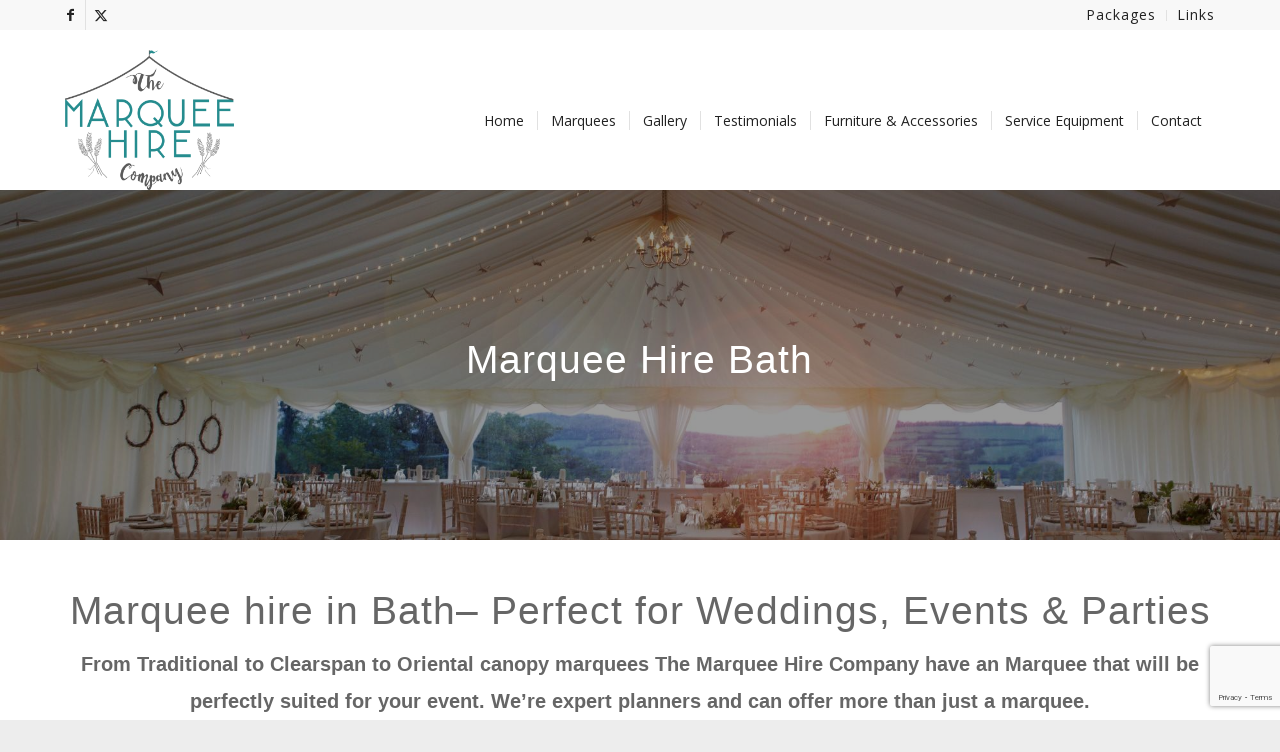

--- FILE ---
content_type: text/html; charset=UTF-8
request_url: https://themarqueehirecompany.com/marquee-hire-bath/
body_size: 17442
content:
<!DOCTYPE html>
<html lang="en-US" class="html_stretched responsive av-preloader-disabled  html_header_top html_logo_left html_main_nav_header html_menu_right html_custom html_header_sticky html_header_shrinking_disabled html_header_topbar_active html_mobile_menu_tablet html_header_searchicon_disabled html_content_align_center html_header_unstick_top_disabled html_header_stretch_disabled html_av-submenu-hidden html_av-submenu-display-click html_av-overlay-side html_av-overlay-side-classic html_av-submenu-noclone html_entry_id_1267 av-cookies-no-cookie-consent av-no-preview av-default-lightbox html_text_menu_active av-mobile-menu-switch-default">
<head>
<meta charset="UTF-8" />


<!-- mobile setting -->
<meta name="viewport" content="width=device-width, initial-scale=1">

<!-- Scripts/CSS and wp_head hook -->
<meta name='robots' content='index, follow, max-image-preview:large, max-snippet:-1, max-video-preview:-1' />
	<style>img:is([sizes="auto" i], [sizes^="auto," i]) { contain-intrinsic-size: 3000px 1500px }</style>
	
	<!-- This site is optimized with the Yoast SEO plugin v20.5 - https://yoast.com/wordpress/plugins/seo/ -->
	<title>Marquee Hire Bath &bull; The Marquee Hire Company</title>
	<meta name="description" content="The Marquee Hire Company cover events in Dorset, Devon &amp; Somerset. We are Wedding party specialists offering a fantastic marquee service." />
	<link rel="canonical" href="https://themarqueehirecompany.com/marquee-hire-bath/" />
	<meta property="og:locale" content="en_US" />
	<meta property="og:type" content="article" />
	<meta property="og:title" content="Marquee Hire Bath &bull; The Marquee Hire Company" />
	<meta property="og:description" content="The Marquee Hire Company cover events in Dorset, Devon &amp; Somerset. We are Wedding party specialists offering a fantastic marquee service." />
	<meta property="og:url" content="https://themarqueehirecompany.com/marquee-hire-bath/" />
	<meta property="og:site_name" content="The Marquee Hire Company" />
	<meta name="twitter:card" content="summary_large_image" />
	<script type="application/ld+json" class="yoast-schema-graph">{"@context":"https://schema.org","@graph":[{"@type":"WebPage","@id":"https://themarqueehirecompany.com/marquee-hire-bath/","url":"https://themarqueehirecompany.com/marquee-hire-bath/","name":"Marquee Hire Bath &bull; The Marquee Hire Company","isPartOf":{"@id":"https://themarqueehirecompany.com/#website"},"datePublished":"2018-09-18T13:36:08+00:00","dateModified":"2018-09-18T13:36:08+00:00","description":"The Marquee Hire Company cover events in Dorset, Devon & Somerset. We are Wedding party specialists offering a fantastic marquee service.","breadcrumb":{"@id":"https://themarqueehirecompany.com/marquee-hire-bath/#breadcrumb"},"inLanguage":"en-US","potentialAction":[{"@type":"ReadAction","target":["https://themarqueehirecompany.com/marquee-hire-bath/"]}]},{"@type":"BreadcrumbList","@id":"https://themarqueehirecompany.com/marquee-hire-bath/#breadcrumb","itemListElement":[{"@type":"ListItem","position":1,"name":"Home","item":"https://themarqueehirecompany.com/home-3/"},{"@type":"ListItem","position":2,"name":"Marquee Hire Bath"}]},{"@type":"WebSite","@id":"https://themarqueehirecompany.com/#website","url":"https://themarqueehirecompany.com/","name":"The Marquee Hire Company","description":"Somerset","potentialAction":[{"@type":"SearchAction","target":{"@type":"EntryPoint","urlTemplate":"https://themarqueehirecompany.com/?s={search_term_string}"},"query-input":"required name=search_term_string"}],"inLanguage":"en-US"}]}</script>
	<!-- / Yoast SEO plugin. -->


<link rel="alternate" type="application/rss+xml" title="The Marquee Hire Company &raquo; Feed" href="https://themarqueehirecompany.com/feed/" />
<link rel="alternate" type="application/rss+xml" title="The Marquee Hire Company &raquo; Comments Feed" href="https://themarqueehirecompany.com/comments/feed/" />

<!-- google webfont font replacement -->

			<script type='text/javascript'>

				(function() {

					/*	check if webfonts are disabled by user setting via cookie - or user must opt in.	*/
					var html = document.getElementsByTagName('html')[0];
					var cookie_check = html.className.indexOf('av-cookies-needs-opt-in') >= 0 || html.className.indexOf('av-cookies-can-opt-out') >= 0;
					var allow_continue = true;
					var silent_accept_cookie = html.className.indexOf('av-cookies-user-silent-accept') >= 0;

					if( cookie_check && ! silent_accept_cookie )
					{
						if( ! document.cookie.match(/aviaCookieConsent/) || html.className.indexOf('av-cookies-session-refused') >= 0 )
						{
							allow_continue = false;
						}
						else
						{
							if( ! document.cookie.match(/aviaPrivacyRefuseCookiesHideBar/) )
							{
								allow_continue = false;
							}
							else if( ! document.cookie.match(/aviaPrivacyEssentialCookiesEnabled/) )
							{
								allow_continue = false;
							}
							else if( document.cookie.match(/aviaPrivacyGoogleWebfontsDisabled/) )
							{
								allow_continue = false;
							}
						}
					}

					if( allow_continue )
					{
						var f = document.createElement('link');

						f.type 	= 'text/css';
						f.rel 	= 'stylesheet';
						f.href 	= 'https://fonts.googleapis.com/css?family=Josefin+Slab%7COpen+Sans:400,600&display=auto';
						f.id 	= 'avia-google-webfont';

						document.getElementsByTagName('head')[0].appendChild(f);
					}
				})();

			</script>
			<script type="text/javascript">
/* <![CDATA[ */
window._wpemojiSettings = {"baseUrl":"https:\/\/s.w.org\/images\/core\/emoji\/16.0.1\/72x72\/","ext":".png","svgUrl":"https:\/\/s.w.org\/images\/core\/emoji\/16.0.1\/svg\/","svgExt":".svg","source":{"concatemoji":"https:\/\/themarqueehirecompany.com\/wp-includes\/js\/wp-emoji-release.min.js?ver=6.8.3"}};
/*! This file is auto-generated */
!function(s,n){var o,i,e;function c(e){try{var t={supportTests:e,timestamp:(new Date).valueOf()};sessionStorage.setItem(o,JSON.stringify(t))}catch(e){}}function p(e,t,n){e.clearRect(0,0,e.canvas.width,e.canvas.height),e.fillText(t,0,0);var t=new Uint32Array(e.getImageData(0,0,e.canvas.width,e.canvas.height).data),a=(e.clearRect(0,0,e.canvas.width,e.canvas.height),e.fillText(n,0,0),new Uint32Array(e.getImageData(0,0,e.canvas.width,e.canvas.height).data));return t.every(function(e,t){return e===a[t]})}function u(e,t){e.clearRect(0,0,e.canvas.width,e.canvas.height),e.fillText(t,0,0);for(var n=e.getImageData(16,16,1,1),a=0;a<n.data.length;a++)if(0!==n.data[a])return!1;return!0}function f(e,t,n,a){switch(t){case"flag":return n(e,"\ud83c\udff3\ufe0f\u200d\u26a7\ufe0f","\ud83c\udff3\ufe0f\u200b\u26a7\ufe0f")?!1:!n(e,"\ud83c\udde8\ud83c\uddf6","\ud83c\udde8\u200b\ud83c\uddf6")&&!n(e,"\ud83c\udff4\udb40\udc67\udb40\udc62\udb40\udc65\udb40\udc6e\udb40\udc67\udb40\udc7f","\ud83c\udff4\u200b\udb40\udc67\u200b\udb40\udc62\u200b\udb40\udc65\u200b\udb40\udc6e\u200b\udb40\udc67\u200b\udb40\udc7f");case"emoji":return!a(e,"\ud83e\udedf")}return!1}function g(e,t,n,a){var r="undefined"!=typeof WorkerGlobalScope&&self instanceof WorkerGlobalScope?new OffscreenCanvas(300,150):s.createElement("canvas"),o=r.getContext("2d",{willReadFrequently:!0}),i=(o.textBaseline="top",o.font="600 32px Arial",{});return e.forEach(function(e){i[e]=t(o,e,n,a)}),i}function t(e){var t=s.createElement("script");t.src=e,t.defer=!0,s.head.appendChild(t)}"undefined"!=typeof Promise&&(o="wpEmojiSettingsSupports",i=["flag","emoji"],n.supports={everything:!0,everythingExceptFlag:!0},e=new Promise(function(e){s.addEventListener("DOMContentLoaded",e,{once:!0})}),new Promise(function(t){var n=function(){try{var e=JSON.parse(sessionStorage.getItem(o));if("object"==typeof e&&"number"==typeof e.timestamp&&(new Date).valueOf()<e.timestamp+604800&&"object"==typeof e.supportTests)return e.supportTests}catch(e){}return null}();if(!n){if("undefined"!=typeof Worker&&"undefined"!=typeof OffscreenCanvas&&"undefined"!=typeof URL&&URL.createObjectURL&&"undefined"!=typeof Blob)try{var e="postMessage("+g.toString()+"("+[JSON.stringify(i),f.toString(),p.toString(),u.toString()].join(",")+"));",a=new Blob([e],{type:"text/javascript"}),r=new Worker(URL.createObjectURL(a),{name:"wpTestEmojiSupports"});return void(r.onmessage=function(e){c(n=e.data),r.terminate(),t(n)})}catch(e){}c(n=g(i,f,p,u))}t(n)}).then(function(e){for(var t in e)n.supports[t]=e[t],n.supports.everything=n.supports.everything&&n.supports[t],"flag"!==t&&(n.supports.everythingExceptFlag=n.supports.everythingExceptFlag&&n.supports[t]);n.supports.everythingExceptFlag=n.supports.everythingExceptFlag&&!n.supports.flag,n.DOMReady=!1,n.readyCallback=function(){n.DOMReady=!0}}).then(function(){return e}).then(function(){var e;n.supports.everything||(n.readyCallback(),(e=n.source||{}).concatemoji?t(e.concatemoji):e.wpemoji&&e.twemoji&&(t(e.twemoji),t(e.wpemoji)))}))}((window,document),window._wpemojiSettings);
/* ]]> */
</script>
<link rel='stylesheet' id='avia-grid-css' href='https://themarqueehirecompany.com/wp-content/themes/marquee/css/grid.css?ver=5.6.12' type='text/css' media='all' />
<link rel='stylesheet' id='avia-base-css' href='https://themarqueehirecompany.com/wp-content/themes/marquee/css/base.css?ver=5.6.12' type='text/css' media='all' />
<link rel='stylesheet' id='avia-layout-css' href='https://themarqueehirecompany.com/wp-content/themes/marquee/css/layout.css?ver=5.6.12' type='text/css' media='all' />
<link rel='stylesheet' id='avia-module-audioplayer-css' href='https://themarqueehirecompany.com/wp-content/themes/marquee/config-templatebuilder/avia-shortcodes/audio-player/audio-player.css?ver=5.6.12' type='text/css' media='all' />
<link rel='stylesheet' id='avia-module-blog-css' href='https://themarqueehirecompany.com/wp-content/themes/marquee/config-templatebuilder/avia-shortcodes/blog/blog.css?ver=5.6.12' type='text/css' media='all' />
<link rel='stylesheet' id='avia-module-postslider-css' href='https://themarqueehirecompany.com/wp-content/themes/marquee/config-templatebuilder/avia-shortcodes/postslider/postslider.css?ver=5.6.12' type='text/css' media='all' />
<link rel='stylesheet' id='avia-module-button-css' href='https://themarqueehirecompany.com/wp-content/themes/marquee/config-templatebuilder/avia-shortcodes/buttons/buttons.css?ver=5.6.12' type='text/css' media='all' />
<link rel='stylesheet' id='avia-module-buttonrow-css' href='https://themarqueehirecompany.com/wp-content/themes/marquee/config-templatebuilder/avia-shortcodes/buttonrow/buttonrow.css?ver=5.6.12' type='text/css' media='all' />
<link rel='stylesheet' id='avia-module-button-fullwidth-css' href='https://themarqueehirecompany.com/wp-content/themes/marquee/config-templatebuilder/avia-shortcodes/buttons_fullwidth/buttons_fullwidth.css?ver=5.6.12' type='text/css' media='all' />
<link rel='stylesheet' id='avia-module-catalogue-css' href='https://themarqueehirecompany.com/wp-content/themes/marquee/config-templatebuilder/avia-shortcodes/catalogue/catalogue.css?ver=5.6.12' type='text/css' media='all' />
<link rel='stylesheet' id='avia-module-comments-css' href='https://themarqueehirecompany.com/wp-content/themes/marquee/config-templatebuilder/avia-shortcodes/comments/comments.css?ver=5.6.12' type='text/css' media='all' />
<link rel='stylesheet' id='avia-module-contact-css' href='https://themarqueehirecompany.com/wp-content/themes/marquee/config-templatebuilder/avia-shortcodes/contact/contact.css?ver=5.6.12' type='text/css' media='all' />
<link rel='stylesheet' id='avia-module-slideshow-css' href='https://themarqueehirecompany.com/wp-content/themes/marquee/config-templatebuilder/avia-shortcodes/slideshow/slideshow.css?ver=5.6.12' type='text/css' media='all' />
<link rel='stylesheet' id='avia-module-slideshow-contentpartner-css' href='https://themarqueehirecompany.com/wp-content/themes/marquee/config-templatebuilder/avia-shortcodes/contentslider/contentslider.css?ver=5.6.12' type='text/css' media='all' />
<link rel='stylesheet' id='avia-module-countdown-css' href='https://themarqueehirecompany.com/wp-content/themes/marquee/config-templatebuilder/avia-shortcodes/countdown/countdown.css?ver=5.6.12' type='text/css' media='all' />
<link rel='stylesheet' id='avia-module-gallery-css' href='https://themarqueehirecompany.com/wp-content/themes/marquee/config-templatebuilder/avia-shortcodes/gallery/gallery.css?ver=5.6.12' type='text/css' media='all' />
<link rel='stylesheet' id='avia-module-gallery-hor-css' href='https://themarqueehirecompany.com/wp-content/themes/marquee/config-templatebuilder/avia-shortcodes/gallery_horizontal/gallery_horizontal.css?ver=5.6.12' type='text/css' media='all' />
<link rel='stylesheet' id='avia-module-maps-css' href='https://themarqueehirecompany.com/wp-content/themes/marquee/config-templatebuilder/avia-shortcodes/google_maps/google_maps.css?ver=5.6.12' type='text/css' media='all' />
<link rel='stylesheet' id='avia-module-gridrow-css' href='https://themarqueehirecompany.com/wp-content/themes/marquee/config-templatebuilder/avia-shortcodes/grid_row/grid_row.css?ver=5.6.12' type='text/css' media='all' />
<link rel='stylesheet' id='avia-module-heading-css' href='https://themarqueehirecompany.com/wp-content/themes/marquee/config-templatebuilder/avia-shortcodes/heading/heading.css?ver=5.6.12' type='text/css' media='all' />
<link rel='stylesheet' id='avia-module-rotator-css' href='https://themarqueehirecompany.com/wp-content/themes/marquee/config-templatebuilder/avia-shortcodes/headline_rotator/headline_rotator.css?ver=5.6.12' type='text/css' media='all' />
<link rel='stylesheet' id='avia-module-hr-css' href='https://themarqueehirecompany.com/wp-content/themes/marquee/config-templatebuilder/avia-shortcodes/hr/hr.css?ver=5.6.12' type='text/css' media='all' />
<link rel='stylesheet' id='avia-module-icon-css' href='https://themarqueehirecompany.com/wp-content/themes/marquee/config-templatebuilder/avia-shortcodes/icon/icon.css?ver=5.6.12' type='text/css' media='all' />
<link rel='stylesheet' id='avia-module-icon-circles-css' href='https://themarqueehirecompany.com/wp-content/themes/marquee/config-templatebuilder/avia-shortcodes/icon_circles/icon_circles.css?ver=5.6.12' type='text/css' media='all' />
<link rel='stylesheet' id='avia-module-iconbox-css' href='https://themarqueehirecompany.com/wp-content/themes/marquee/config-templatebuilder/avia-shortcodes/iconbox/iconbox.css?ver=5.6.12' type='text/css' media='all' />
<link rel='stylesheet' id='avia-module-icongrid-css' href='https://themarqueehirecompany.com/wp-content/themes/marquee/config-templatebuilder/avia-shortcodes/icongrid/icongrid.css?ver=5.6.12' type='text/css' media='all' />
<link rel='stylesheet' id='avia-module-iconlist-css' href='https://themarqueehirecompany.com/wp-content/themes/marquee/config-templatebuilder/avia-shortcodes/iconlist/iconlist.css?ver=5.6.12' type='text/css' media='all' />
<link rel='stylesheet' id='avia-module-image-css' href='https://themarqueehirecompany.com/wp-content/themes/marquee/config-templatebuilder/avia-shortcodes/image/image.css?ver=5.6.12' type='text/css' media='all' />
<link rel='stylesheet' id='avia-module-image-diff-css' href='https://themarqueehirecompany.com/wp-content/themes/marquee/config-templatebuilder/avia-shortcodes/image_diff/image_diff.css?ver=5.6.12' type='text/css' media='all' />
<link rel='stylesheet' id='avia-module-hotspot-css' href='https://themarqueehirecompany.com/wp-content/themes/marquee/config-templatebuilder/avia-shortcodes/image_hotspots/image_hotspots.css?ver=5.6.12' type='text/css' media='all' />
<link rel='stylesheet' id='avia-module-sc-lottie-animation-css' href='https://themarqueehirecompany.com/wp-content/themes/marquee/config-templatebuilder/avia-shortcodes/lottie_animation/lottie_animation.css?ver=5.6.12' type='text/css' media='all' />
<link rel='stylesheet' id='avia-module-magazine-css' href='https://themarqueehirecompany.com/wp-content/themes/marquee/config-templatebuilder/avia-shortcodes/magazine/magazine.css?ver=5.6.12' type='text/css' media='all' />
<link rel='stylesheet' id='avia-module-masonry-css' href='https://themarqueehirecompany.com/wp-content/themes/marquee/config-templatebuilder/avia-shortcodes/masonry_entries/masonry_entries.css?ver=5.6.12' type='text/css' media='all' />
<link rel='stylesheet' id='avia-siteloader-css' href='https://themarqueehirecompany.com/wp-content/themes/marquee/css/avia-snippet-site-preloader.css?ver=5.6.12' type='text/css' media='all' />
<link rel='stylesheet' id='avia-module-menu-css' href='https://themarqueehirecompany.com/wp-content/themes/marquee/config-templatebuilder/avia-shortcodes/menu/menu.css?ver=5.6.12' type='text/css' media='all' />
<link rel='stylesheet' id='avia-module-notification-css' href='https://themarqueehirecompany.com/wp-content/themes/marquee/config-templatebuilder/avia-shortcodes/notification/notification.css?ver=5.6.12' type='text/css' media='all' />
<link rel='stylesheet' id='avia-module-numbers-css' href='https://themarqueehirecompany.com/wp-content/themes/marquee/config-templatebuilder/avia-shortcodes/numbers/numbers.css?ver=5.6.12' type='text/css' media='all' />
<link rel='stylesheet' id='avia-module-portfolio-css' href='https://themarqueehirecompany.com/wp-content/themes/marquee/config-templatebuilder/avia-shortcodes/portfolio/portfolio.css?ver=5.6.12' type='text/css' media='all' />
<link rel='stylesheet' id='avia-module-post-metadata-css' href='https://themarqueehirecompany.com/wp-content/themes/marquee/config-templatebuilder/avia-shortcodes/post_metadata/post_metadata.css?ver=5.6.12' type='text/css' media='all' />
<link rel='stylesheet' id='avia-module-progress-bar-css' href='https://themarqueehirecompany.com/wp-content/themes/marquee/config-templatebuilder/avia-shortcodes/progressbar/progressbar.css?ver=5.6.12' type='text/css' media='all' />
<link rel='stylesheet' id='avia-module-promobox-css' href='https://themarqueehirecompany.com/wp-content/themes/marquee/config-templatebuilder/avia-shortcodes/promobox/promobox.css?ver=5.6.12' type='text/css' media='all' />
<link rel='stylesheet' id='avia-sc-search-css' href='https://themarqueehirecompany.com/wp-content/themes/marquee/config-templatebuilder/avia-shortcodes/search/search.css?ver=5.6.12' type='text/css' media='all' />
<link rel='stylesheet' id='avia-module-slideshow-accordion-css' href='https://themarqueehirecompany.com/wp-content/themes/marquee/config-templatebuilder/avia-shortcodes/slideshow_accordion/slideshow_accordion.css?ver=5.6.12' type='text/css' media='all' />
<link rel='stylesheet' id='avia-module-slideshow-feature-image-css' href='https://themarqueehirecompany.com/wp-content/themes/marquee/config-templatebuilder/avia-shortcodes/slideshow_feature_image/slideshow_feature_image.css?ver=5.6.12' type='text/css' media='all' />
<link rel='stylesheet' id='avia-module-slideshow-fullsize-css' href='https://themarqueehirecompany.com/wp-content/themes/marquee/config-templatebuilder/avia-shortcodes/slideshow_fullsize/slideshow_fullsize.css?ver=5.6.12' type='text/css' media='all' />
<link rel='stylesheet' id='avia-module-slideshow-fullscreen-css' href='https://themarqueehirecompany.com/wp-content/themes/marquee/config-templatebuilder/avia-shortcodes/slideshow_fullscreen/slideshow_fullscreen.css?ver=5.6.12' type='text/css' media='all' />
<link rel='stylesheet' id='avia-module-slideshow-ls-css' href='https://themarqueehirecompany.com/wp-content/themes/marquee/config-templatebuilder/avia-shortcodes/slideshow_layerslider/slideshow_layerslider.css?ver=5.6.12' type='text/css' media='all' />
<link rel='stylesheet' id='avia-module-social-css' href='https://themarqueehirecompany.com/wp-content/themes/marquee/config-templatebuilder/avia-shortcodes/social_share/social_share.css?ver=5.6.12' type='text/css' media='all' />
<link rel='stylesheet' id='avia-module-tabsection-css' href='https://themarqueehirecompany.com/wp-content/themes/marquee/config-templatebuilder/avia-shortcodes/tab_section/tab_section.css?ver=5.6.12' type='text/css' media='all' />
<link rel='stylesheet' id='avia-module-table-css' href='https://themarqueehirecompany.com/wp-content/themes/marquee/config-templatebuilder/avia-shortcodes/table/table.css?ver=5.6.12' type='text/css' media='all' />
<link rel='stylesheet' id='avia-module-tabs-css' href='https://themarqueehirecompany.com/wp-content/themes/marquee/config-templatebuilder/avia-shortcodes/tabs/tabs.css?ver=5.6.12' type='text/css' media='all' />
<link rel='stylesheet' id='avia-module-team-css' href='https://themarqueehirecompany.com/wp-content/themes/marquee/config-templatebuilder/avia-shortcodes/team/team.css?ver=5.6.12' type='text/css' media='all' />
<link rel='stylesheet' id='avia-module-testimonials-css' href='https://themarqueehirecompany.com/wp-content/themes/marquee/config-templatebuilder/avia-shortcodes/testimonials/testimonials.css?ver=5.6.12' type='text/css' media='all' />
<link rel='stylesheet' id='avia-module-timeline-css' href='https://themarqueehirecompany.com/wp-content/themes/marquee/config-templatebuilder/avia-shortcodes/timeline/timeline.css?ver=5.6.12' type='text/css' media='all' />
<link rel='stylesheet' id='avia-module-toggles-css' href='https://themarqueehirecompany.com/wp-content/themes/marquee/config-templatebuilder/avia-shortcodes/toggles/toggles.css?ver=5.6.12' type='text/css' media='all' />
<link rel='stylesheet' id='avia-module-video-css' href='https://themarqueehirecompany.com/wp-content/themes/marquee/config-templatebuilder/avia-shortcodes/video/video.css?ver=5.6.12' type='text/css' media='all' />
<style id='wp-emoji-styles-inline-css' type='text/css'>

	img.wp-smiley, img.emoji {
		display: inline !important;
		border: none !important;
		box-shadow: none !important;
		height: 1em !important;
		width: 1em !important;
		margin: 0 0.07em !important;
		vertical-align: -0.1em !important;
		background: none !important;
		padding: 0 !important;
	}
</style>
<link rel='stylesheet' id='wp-block-library-css' href='https://themarqueehirecompany.com/wp-includes/css/dist/block-library/style.min.css?ver=6.8.3' type='text/css' media='all' />
<style id='global-styles-inline-css' type='text/css'>
:root{--wp--preset--aspect-ratio--square: 1;--wp--preset--aspect-ratio--4-3: 4/3;--wp--preset--aspect-ratio--3-4: 3/4;--wp--preset--aspect-ratio--3-2: 3/2;--wp--preset--aspect-ratio--2-3: 2/3;--wp--preset--aspect-ratio--16-9: 16/9;--wp--preset--aspect-ratio--9-16: 9/16;--wp--preset--color--black: #000000;--wp--preset--color--cyan-bluish-gray: #abb8c3;--wp--preset--color--white: #ffffff;--wp--preset--color--pale-pink: #f78da7;--wp--preset--color--vivid-red: #cf2e2e;--wp--preset--color--luminous-vivid-orange: #ff6900;--wp--preset--color--luminous-vivid-amber: #fcb900;--wp--preset--color--light-green-cyan: #7bdcb5;--wp--preset--color--vivid-green-cyan: #00d084;--wp--preset--color--pale-cyan-blue: #8ed1fc;--wp--preset--color--vivid-cyan-blue: #0693e3;--wp--preset--color--vivid-purple: #9b51e0;--wp--preset--color--metallic-red: #b02b2c;--wp--preset--color--maximum-yellow-red: #edae44;--wp--preset--color--yellow-sun: #eeee22;--wp--preset--color--palm-leaf: #83a846;--wp--preset--color--aero: #7bb0e7;--wp--preset--color--old-lavender: #745f7e;--wp--preset--color--steel-teal: #5f8789;--wp--preset--color--raspberry-pink: #d65799;--wp--preset--color--medium-turquoise: #4ecac2;--wp--preset--gradient--vivid-cyan-blue-to-vivid-purple: linear-gradient(135deg,rgba(6,147,227,1) 0%,rgb(155,81,224) 100%);--wp--preset--gradient--light-green-cyan-to-vivid-green-cyan: linear-gradient(135deg,rgb(122,220,180) 0%,rgb(0,208,130) 100%);--wp--preset--gradient--luminous-vivid-amber-to-luminous-vivid-orange: linear-gradient(135deg,rgba(252,185,0,1) 0%,rgba(255,105,0,1) 100%);--wp--preset--gradient--luminous-vivid-orange-to-vivid-red: linear-gradient(135deg,rgba(255,105,0,1) 0%,rgb(207,46,46) 100%);--wp--preset--gradient--very-light-gray-to-cyan-bluish-gray: linear-gradient(135deg,rgb(238,238,238) 0%,rgb(169,184,195) 100%);--wp--preset--gradient--cool-to-warm-spectrum: linear-gradient(135deg,rgb(74,234,220) 0%,rgb(151,120,209) 20%,rgb(207,42,186) 40%,rgb(238,44,130) 60%,rgb(251,105,98) 80%,rgb(254,248,76) 100%);--wp--preset--gradient--blush-light-purple: linear-gradient(135deg,rgb(255,206,236) 0%,rgb(152,150,240) 100%);--wp--preset--gradient--blush-bordeaux: linear-gradient(135deg,rgb(254,205,165) 0%,rgb(254,45,45) 50%,rgb(107,0,62) 100%);--wp--preset--gradient--luminous-dusk: linear-gradient(135deg,rgb(255,203,112) 0%,rgb(199,81,192) 50%,rgb(65,88,208) 100%);--wp--preset--gradient--pale-ocean: linear-gradient(135deg,rgb(255,245,203) 0%,rgb(182,227,212) 50%,rgb(51,167,181) 100%);--wp--preset--gradient--electric-grass: linear-gradient(135deg,rgb(202,248,128) 0%,rgb(113,206,126) 100%);--wp--preset--gradient--midnight: linear-gradient(135deg,rgb(2,3,129) 0%,rgb(40,116,252) 100%);--wp--preset--font-size--small: 1rem;--wp--preset--font-size--medium: 1.125rem;--wp--preset--font-size--large: 1.75rem;--wp--preset--font-size--x-large: clamp(1.75rem, 3vw, 2.25rem);--wp--preset--spacing--20: 0.44rem;--wp--preset--spacing--30: 0.67rem;--wp--preset--spacing--40: 1rem;--wp--preset--spacing--50: 1.5rem;--wp--preset--spacing--60: 2.25rem;--wp--preset--spacing--70: 3.38rem;--wp--preset--spacing--80: 5.06rem;--wp--preset--shadow--natural: 6px 6px 9px rgba(0, 0, 0, 0.2);--wp--preset--shadow--deep: 12px 12px 50px rgba(0, 0, 0, 0.4);--wp--preset--shadow--sharp: 6px 6px 0px rgba(0, 0, 0, 0.2);--wp--preset--shadow--outlined: 6px 6px 0px -3px rgba(255, 255, 255, 1), 6px 6px rgba(0, 0, 0, 1);--wp--preset--shadow--crisp: 6px 6px 0px rgba(0, 0, 0, 1);}:root { --wp--style--global--content-size: 800px;--wp--style--global--wide-size: 1130px; }:where(body) { margin: 0; }.wp-site-blocks > .alignleft { float: left; margin-right: 2em; }.wp-site-blocks > .alignright { float: right; margin-left: 2em; }.wp-site-blocks > .aligncenter { justify-content: center; margin-left: auto; margin-right: auto; }:where(.is-layout-flex){gap: 0.5em;}:where(.is-layout-grid){gap: 0.5em;}.is-layout-flow > .alignleft{float: left;margin-inline-start: 0;margin-inline-end: 2em;}.is-layout-flow > .alignright{float: right;margin-inline-start: 2em;margin-inline-end: 0;}.is-layout-flow > .aligncenter{margin-left: auto !important;margin-right: auto !important;}.is-layout-constrained > .alignleft{float: left;margin-inline-start: 0;margin-inline-end: 2em;}.is-layout-constrained > .alignright{float: right;margin-inline-start: 2em;margin-inline-end: 0;}.is-layout-constrained > .aligncenter{margin-left: auto !important;margin-right: auto !important;}.is-layout-constrained > :where(:not(.alignleft):not(.alignright):not(.alignfull)){max-width: var(--wp--style--global--content-size);margin-left: auto !important;margin-right: auto !important;}.is-layout-constrained > .alignwide{max-width: var(--wp--style--global--wide-size);}body .is-layout-flex{display: flex;}.is-layout-flex{flex-wrap: wrap;align-items: center;}.is-layout-flex > :is(*, div){margin: 0;}body .is-layout-grid{display: grid;}.is-layout-grid > :is(*, div){margin: 0;}body{padding-top: 0px;padding-right: 0px;padding-bottom: 0px;padding-left: 0px;}a:where(:not(.wp-element-button)){text-decoration: underline;}:root :where(.wp-element-button, .wp-block-button__link){background-color: #32373c;border-width: 0;color: #fff;font-family: inherit;font-size: inherit;line-height: inherit;padding: calc(0.667em + 2px) calc(1.333em + 2px);text-decoration: none;}.has-black-color{color: var(--wp--preset--color--black) !important;}.has-cyan-bluish-gray-color{color: var(--wp--preset--color--cyan-bluish-gray) !important;}.has-white-color{color: var(--wp--preset--color--white) !important;}.has-pale-pink-color{color: var(--wp--preset--color--pale-pink) !important;}.has-vivid-red-color{color: var(--wp--preset--color--vivid-red) !important;}.has-luminous-vivid-orange-color{color: var(--wp--preset--color--luminous-vivid-orange) !important;}.has-luminous-vivid-amber-color{color: var(--wp--preset--color--luminous-vivid-amber) !important;}.has-light-green-cyan-color{color: var(--wp--preset--color--light-green-cyan) !important;}.has-vivid-green-cyan-color{color: var(--wp--preset--color--vivid-green-cyan) !important;}.has-pale-cyan-blue-color{color: var(--wp--preset--color--pale-cyan-blue) !important;}.has-vivid-cyan-blue-color{color: var(--wp--preset--color--vivid-cyan-blue) !important;}.has-vivid-purple-color{color: var(--wp--preset--color--vivid-purple) !important;}.has-metallic-red-color{color: var(--wp--preset--color--metallic-red) !important;}.has-maximum-yellow-red-color{color: var(--wp--preset--color--maximum-yellow-red) !important;}.has-yellow-sun-color{color: var(--wp--preset--color--yellow-sun) !important;}.has-palm-leaf-color{color: var(--wp--preset--color--palm-leaf) !important;}.has-aero-color{color: var(--wp--preset--color--aero) !important;}.has-old-lavender-color{color: var(--wp--preset--color--old-lavender) !important;}.has-steel-teal-color{color: var(--wp--preset--color--steel-teal) !important;}.has-raspberry-pink-color{color: var(--wp--preset--color--raspberry-pink) !important;}.has-medium-turquoise-color{color: var(--wp--preset--color--medium-turquoise) !important;}.has-black-background-color{background-color: var(--wp--preset--color--black) !important;}.has-cyan-bluish-gray-background-color{background-color: var(--wp--preset--color--cyan-bluish-gray) !important;}.has-white-background-color{background-color: var(--wp--preset--color--white) !important;}.has-pale-pink-background-color{background-color: var(--wp--preset--color--pale-pink) !important;}.has-vivid-red-background-color{background-color: var(--wp--preset--color--vivid-red) !important;}.has-luminous-vivid-orange-background-color{background-color: var(--wp--preset--color--luminous-vivid-orange) !important;}.has-luminous-vivid-amber-background-color{background-color: var(--wp--preset--color--luminous-vivid-amber) !important;}.has-light-green-cyan-background-color{background-color: var(--wp--preset--color--light-green-cyan) !important;}.has-vivid-green-cyan-background-color{background-color: var(--wp--preset--color--vivid-green-cyan) !important;}.has-pale-cyan-blue-background-color{background-color: var(--wp--preset--color--pale-cyan-blue) !important;}.has-vivid-cyan-blue-background-color{background-color: var(--wp--preset--color--vivid-cyan-blue) !important;}.has-vivid-purple-background-color{background-color: var(--wp--preset--color--vivid-purple) !important;}.has-metallic-red-background-color{background-color: var(--wp--preset--color--metallic-red) !important;}.has-maximum-yellow-red-background-color{background-color: var(--wp--preset--color--maximum-yellow-red) !important;}.has-yellow-sun-background-color{background-color: var(--wp--preset--color--yellow-sun) !important;}.has-palm-leaf-background-color{background-color: var(--wp--preset--color--palm-leaf) !important;}.has-aero-background-color{background-color: var(--wp--preset--color--aero) !important;}.has-old-lavender-background-color{background-color: var(--wp--preset--color--old-lavender) !important;}.has-steel-teal-background-color{background-color: var(--wp--preset--color--steel-teal) !important;}.has-raspberry-pink-background-color{background-color: var(--wp--preset--color--raspberry-pink) !important;}.has-medium-turquoise-background-color{background-color: var(--wp--preset--color--medium-turquoise) !important;}.has-black-border-color{border-color: var(--wp--preset--color--black) !important;}.has-cyan-bluish-gray-border-color{border-color: var(--wp--preset--color--cyan-bluish-gray) !important;}.has-white-border-color{border-color: var(--wp--preset--color--white) !important;}.has-pale-pink-border-color{border-color: var(--wp--preset--color--pale-pink) !important;}.has-vivid-red-border-color{border-color: var(--wp--preset--color--vivid-red) !important;}.has-luminous-vivid-orange-border-color{border-color: var(--wp--preset--color--luminous-vivid-orange) !important;}.has-luminous-vivid-amber-border-color{border-color: var(--wp--preset--color--luminous-vivid-amber) !important;}.has-light-green-cyan-border-color{border-color: var(--wp--preset--color--light-green-cyan) !important;}.has-vivid-green-cyan-border-color{border-color: var(--wp--preset--color--vivid-green-cyan) !important;}.has-pale-cyan-blue-border-color{border-color: var(--wp--preset--color--pale-cyan-blue) !important;}.has-vivid-cyan-blue-border-color{border-color: var(--wp--preset--color--vivid-cyan-blue) !important;}.has-vivid-purple-border-color{border-color: var(--wp--preset--color--vivid-purple) !important;}.has-metallic-red-border-color{border-color: var(--wp--preset--color--metallic-red) !important;}.has-maximum-yellow-red-border-color{border-color: var(--wp--preset--color--maximum-yellow-red) !important;}.has-yellow-sun-border-color{border-color: var(--wp--preset--color--yellow-sun) !important;}.has-palm-leaf-border-color{border-color: var(--wp--preset--color--palm-leaf) !important;}.has-aero-border-color{border-color: var(--wp--preset--color--aero) !important;}.has-old-lavender-border-color{border-color: var(--wp--preset--color--old-lavender) !important;}.has-steel-teal-border-color{border-color: var(--wp--preset--color--steel-teal) !important;}.has-raspberry-pink-border-color{border-color: var(--wp--preset--color--raspberry-pink) !important;}.has-medium-turquoise-border-color{border-color: var(--wp--preset--color--medium-turquoise) !important;}.has-vivid-cyan-blue-to-vivid-purple-gradient-background{background: var(--wp--preset--gradient--vivid-cyan-blue-to-vivid-purple) !important;}.has-light-green-cyan-to-vivid-green-cyan-gradient-background{background: var(--wp--preset--gradient--light-green-cyan-to-vivid-green-cyan) !important;}.has-luminous-vivid-amber-to-luminous-vivid-orange-gradient-background{background: var(--wp--preset--gradient--luminous-vivid-amber-to-luminous-vivid-orange) !important;}.has-luminous-vivid-orange-to-vivid-red-gradient-background{background: var(--wp--preset--gradient--luminous-vivid-orange-to-vivid-red) !important;}.has-very-light-gray-to-cyan-bluish-gray-gradient-background{background: var(--wp--preset--gradient--very-light-gray-to-cyan-bluish-gray) !important;}.has-cool-to-warm-spectrum-gradient-background{background: var(--wp--preset--gradient--cool-to-warm-spectrum) !important;}.has-blush-light-purple-gradient-background{background: var(--wp--preset--gradient--blush-light-purple) !important;}.has-blush-bordeaux-gradient-background{background: var(--wp--preset--gradient--blush-bordeaux) !important;}.has-luminous-dusk-gradient-background{background: var(--wp--preset--gradient--luminous-dusk) !important;}.has-pale-ocean-gradient-background{background: var(--wp--preset--gradient--pale-ocean) !important;}.has-electric-grass-gradient-background{background: var(--wp--preset--gradient--electric-grass) !important;}.has-midnight-gradient-background{background: var(--wp--preset--gradient--midnight) !important;}.has-small-font-size{font-size: var(--wp--preset--font-size--small) !important;}.has-medium-font-size{font-size: var(--wp--preset--font-size--medium) !important;}.has-large-font-size{font-size: var(--wp--preset--font-size--large) !important;}.has-x-large-font-size{font-size: var(--wp--preset--font-size--x-large) !important;}
:where(.wp-block-post-template.is-layout-flex){gap: 1.25em;}:where(.wp-block-post-template.is-layout-grid){gap: 1.25em;}
:where(.wp-block-columns.is-layout-flex){gap: 2em;}:where(.wp-block-columns.is-layout-grid){gap: 2em;}
:root :where(.wp-block-pullquote){font-size: 1.5em;line-height: 1.6;}
</style>
<link rel='stylesheet' id='contact-form-7-css' href='https://themarqueehirecompany.com/wp-content/plugins/contact-form-7/includes/css/styles.css?ver=5.7.6' type='text/css' media='all' />
<link rel='stylesheet' id='avia-scs-css' href='https://themarqueehirecompany.com/wp-content/themes/marquee/css/shortcodes.css?ver=5.6.12' type='text/css' media='all' />
<link rel='stylesheet' id='avia-fold-unfold-css' href='https://themarqueehirecompany.com/wp-content/themes/marquee/css/avia-snippet-fold-unfold.css?ver=5.6.12' type='text/css' media='all' />
<link rel='stylesheet' id='avia-popup-css-css' href='https://themarqueehirecompany.com/wp-content/themes/marquee/js/aviapopup/magnific-popup.min.css?ver=5.6.12' type='text/css' media='screen' />
<link rel='stylesheet' id='avia-lightbox-css' href='https://themarqueehirecompany.com/wp-content/themes/marquee/css/avia-snippet-lightbox.css?ver=5.6.12' type='text/css' media='screen' />
<link rel='stylesheet' id='avia-widget-css-css' href='https://themarqueehirecompany.com/wp-content/themes/marquee/css/avia-snippet-widget.css?ver=5.6.12' type='text/css' media='screen' />
<link rel='stylesheet' id='avia-dynamic-css' href='https://themarqueehirecompany.com/wp-content/uploads/dynamic_avia/enfold.css?ver=68c49e4bc20e5' type='text/css' media='all' />
<link rel='stylesheet' id='avia-custom-css' href='https://themarqueehirecompany.com/wp-content/themes/marquee/css/custom.css?ver=5.6.12' type='text/css' media='all' />
<link rel='stylesheet' id='avia-single-post-1267-css' href='https://themarqueehirecompany.com/wp-content/uploads/dynamic_avia/avia_posts_css/post-1267.css?ver=ver-1757948125' type='text/css' media='all' />
<script type="text/javascript" src="https://themarqueehirecompany.com/wp-includes/js/jquery/jquery.min.js?ver=3.7.1" id="jquery-core-js"></script>
<script type="text/javascript" src="https://themarqueehirecompany.com/wp-content/themes/marquee/js/avia-js.js?ver=5.6.12" id="avia-js-js"></script>
<script type="text/javascript" src="https://themarqueehirecompany.com/wp-content/themes/marquee/js/avia-compat.js?ver=5.6.12" id="avia-compat-js"></script>
<link rel="https://api.w.org/" href="https://themarqueehirecompany.com/wp-json/" /><link rel="alternate" title="JSON" type="application/json" href="https://themarqueehirecompany.com/wp-json/wp/v2/pages/1267" /><link rel="EditURI" type="application/rsd+xml" title="RSD" href="https://themarqueehirecompany.com/xmlrpc.php?rsd" />
<meta name="generator" content="WordPress 6.8.3" />
<link rel='shortlink' href='https://themarqueehirecompany.com/?p=1267' />
<link rel="alternate" title="oEmbed (JSON)" type="application/json+oembed" href="https://themarqueehirecompany.com/wp-json/oembed/1.0/embed?url=https%3A%2F%2Fthemarqueehirecompany.com%2Fmarquee-hire-bath%2F" />
<link rel="alternate" title="oEmbed (XML)" type="text/xml+oembed" href="https://themarqueehirecompany.com/wp-json/oembed/1.0/embed?url=https%3A%2F%2Fthemarqueehirecompany.com%2Fmarquee-hire-bath%2F&#038;format=xml" />
<script type="text/javascript">
(function(url){
	if(/(?:Chrome\/26\.0\.1410\.63 Safari\/537\.31|WordfenceTestMonBot)/.test(navigator.userAgent)){ return; }
	var addEvent = function(evt, handler) {
		if (window.addEventListener) {
			document.addEventListener(evt, handler, false);
		} else if (window.attachEvent) {
			document.attachEvent('on' + evt, handler);
		}
	};
	var removeEvent = function(evt, handler) {
		if (window.removeEventListener) {
			document.removeEventListener(evt, handler, false);
		} else if (window.detachEvent) {
			document.detachEvent('on' + evt, handler);
		}
	};
	var evts = 'contextmenu dblclick drag dragend dragenter dragleave dragover dragstart drop keydown keypress keyup mousedown mousemove mouseout mouseover mouseup mousewheel scroll'.split(' ');
	var logHuman = function() {
		if (window.wfLogHumanRan) { return; }
		window.wfLogHumanRan = true;
		var wfscr = document.createElement('script');
		wfscr.type = 'text/javascript';
		wfscr.async = true;
		wfscr.src = url + '&r=' + Math.random();
		(document.getElementsByTagName('head')[0]||document.getElementsByTagName('body')[0]).appendChild(wfscr);
		for (var i = 0; i < evts.length; i++) {
			removeEvent(evts[i], logHuman);
		}
	};
	for (var i = 0; i < evts.length; i++) {
		addEvent(evts[i], logHuman);
	}
})('//themarqueehirecompany.com/?wordfence_lh=1&hid=EA92E2DFC1C728F9B5C1813E2788EB95');
</script><link rel="profile" href="https://gmpg.org/xfn/11" />
<link rel="alternate" type="application/rss+xml" title="The Marquee Hire Company RSS2 Feed" href="https://themarqueehirecompany.com/feed/" />
<link rel="pingback" href="https://themarqueehirecompany.com/xmlrpc.php" />

<style type='text/css' media='screen'>
 #top #header_main > .container, #top #header_main > .container .main_menu  .av-main-nav > li > a, #top #header_main #menu-item-shop .cart_dropdown_link{ height:160px; line-height: 160px; }
 .html_top_nav_header .av-logo-container{ height:160px;  }
 .html_header_top.html_header_sticky #top #wrap_all #main{ padding-top:190px; } 
</style>
<!--[if lt IE 9]><script src="https://themarqueehirecompany.com/wp-content/themes/marquee/js/html5shiv.js"></script><![endif]-->
<link rel="icon" href="https://themarqueehirecompany.com/wp-content/uploads/2019/06/marqueefavicon.png" type="image/png">
		<style type="text/css" id="wp-custom-css">
			.transition-fade-in   {position:absolute; left:-20508px}		</style>
		<style type="text/css">
		@font-face {font-family: 'entypo-fontello'; font-weight: normal; font-style: normal; font-display: auto;
		src: url('https://themarqueehirecompany.com/wp-content/themes/marquee/config-templatebuilder/avia-template-builder/assets/fonts/entypo-fontello.woff2') format('woff2'),
		url('https://themarqueehirecompany.com/wp-content/themes/marquee/config-templatebuilder/avia-template-builder/assets/fonts/entypo-fontello.woff') format('woff'),
		url('https://themarqueehirecompany.com/wp-content/themes/marquee/config-templatebuilder/avia-template-builder/assets/fonts/entypo-fontello.ttf') format('truetype'),
		url('https://themarqueehirecompany.com/wp-content/themes/marquee/config-templatebuilder/avia-template-builder/assets/fonts/entypo-fontello.svg#entypo-fontello') format('svg'),
		url('https://themarqueehirecompany.com/wp-content/themes/marquee/config-templatebuilder/avia-template-builder/assets/fonts/entypo-fontello.eot'),
		url('https://themarqueehirecompany.com/wp-content/themes/marquee/config-templatebuilder/avia-template-builder/assets/fonts/entypo-fontello.eot?#iefix') format('embedded-opentype');
		} #top .avia-font-entypo-fontello, body .avia-font-entypo-fontello, html body [data-av_iconfont='entypo-fontello']:before{ font-family: 'entypo-fontello'; }
		
		@font-face {font-family: 'phone'; font-weight: normal; font-style: normal; font-display: auto;
		src: url('https://themarqueehirecompany.com/wp-content/uploads/avia_fonts/phone/phone.woff2') format('woff2'),
		url('https://themarqueehirecompany.com/wp-content/uploads/avia_fonts/phone/phone.woff') format('woff'),
		url('https://themarqueehirecompany.com/wp-content/uploads/avia_fonts/phone/phone.ttf') format('truetype'),
		url('https://themarqueehirecompany.com/wp-content/uploads/avia_fonts/phone/phone.svg#phone') format('svg'),
		url('https://themarqueehirecompany.com/wp-content/uploads/avia_fonts/phone/phone.eot'),
		url('https://themarqueehirecompany.com/wp-content/uploads/avia_fonts/phone/phone.eot?#iefix') format('embedded-opentype');
		} #top .avia-font-phone, body .avia-font-phone, html body [data-av_iconfont='phone']:before{ font-family: 'phone'; }
		</style>

<!--
Debugging Info for Theme support: 

Theme: Enfold
Version: 5.6.12
Installed: marquee
AviaFramework Version: 5.6
AviaBuilder Version: 5.3
aviaElementManager Version: 1.0.1
ML:128-PU:31-PLA:5
WP:6.8.3
Compress: CSS:disabled - JS:disabled
Updates: disabled
PLAu:5
-->
</head>



<body id="top" class="wp-singular page-template-default page page-id-1267 wp-theme-marquee stretched rtl_columns av-curtain-numeric josefin_slab open_sans " itemscope="itemscope" itemtype="https://schema.org/WebPage" >

	
	<div id='wrap_all'>

	
<header id='header' class='all_colors header_color light_bg_color  av_header_top av_logo_left av_main_nav_header av_menu_right av_custom av_header_sticky av_header_shrinking_disabled av_header_stretch_disabled av_mobile_menu_tablet av_header_searchicon_disabled av_header_unstick_top_disabled av_seperator_small_border av_bottom_nav_disabled ' data-av_shrink_factor='50' role="banner" itemscope="itemscope" itemtype="https://schema.org/WPHeader" >

		<div id='header_meta' class='container_wrap container_wrap_meta  av_icon_active_left av_extra_header_active av_secondary_right av_entry_id_1267'>

			      <div class='container'>
			      <ul class='noLightbox social_bookmarks icon_count_2'><li class='social_bookmarks_facebook av-social-link-facebook social_icon_1'><a target="_blank" aria-label="Link to Facebook" href='https://www.facebook.com/TheMarqueeHireCompany' aria-hidden='false' data-av_icon='' data-av_iconfont='entypo-fontello' title='Facebook' rel="noopener"><span class='avia_hidden_link_text'>Facebook</span></a></li><li class='social_bookmarks_twitter av-social-link-twitter social_icon_2'><a target="_blank" aria-label="Link to Twitter" href='https://twitter.com/JackTmhc' aria-hidden='false' data-av_icon='' data-av_iconfont='entypo-fontello' title='Twitter' rel="noopener"><span class='avia_hidden_link_text'>Twitter</span></a></li></ul><nav class='sub_menu'  role="navigation" itemscope="itemscope" itemtype="https://schema.org/SiteNavigationElement" ><ul role="menu" class="menu" id="avia2-menu"><li role="menuitem" id="menu-item-550" class="menu-item menu-item-type-post_type menu-item-object-page menu-item-550"><a href="https://themarqueehirecompany.com/?page_id=265">Packages</a></li>
<li role="menuitem" id="menu-item-548" class="menu-item menu-item-type-post_type menu-item-object-page menu-item-548"><a href="https://themarqueehirecompany.com/links/">Links</a></li>
</ul></nav>			      </div>
		</div>

		<div  id='header_main' class='container_wrap container_wrap_logo'>

        <div class='container av-logo-container'><div class='inner-container'><span class='logo avia-standard-logo'><a href='https://themarqueehirecompany.com/' class='' aria-label='The Marquee Hire Company' ><img src="https://themarqueehirecompany.com/wp-content/uploads/2019/05/marquee-hire-logo-PNG-2-300x249.png" height="100" width="300" alt='The Marquee Hire Company' title='' /></a></span><nav class='main_menu' data-selectname='Select a page'  role="navigation" itemscope="itemscope" itemtype="https://schema.org/SiteNavigationElement" ><div class="avia-menu av-main-nav-wrap"><ul role="menu" class="menu av-main-nav" id="avia-menu"><li role="menuitem" id="menu-item-941" class="menu-item menu-item-type-post_type menu-item-object-page menu-item-home menu-item-top-level menu-item-top-level-1"><a href="https://themarqueehirecompany.com/" itemprop="url" tabindex="0"><span class="avia-bullet"></span><span class="avia-menu-text">Home</span><span class="avia-menu-fx"><span class="avia-arrow-wrap"><span class="avia-arrow"></span></span></span></a></li>
<li role="menuitem" id="menu-item-551" class="menu-item menu-item-type-post_type menu-item-object-page menu-item-has-children menu-item-mega-parent  menu-item-top-level menu-item-top-level-2"><a href="https://themarqueehirecompany.com/marquees/" itemprop="url" tabindex="0"><span class="avia-bullet"></span><span class="avia-menu-text">Marquees</span><span class="avia-menu-fx"><span class="avia-arrow-wrap"><span class="avia-arrow"></span></span></span></a>
<div class='avia_mega_div avia_mega4 twelve units'>

<ul class="sub-menu">
	<li role="menuitem" id="menu-item-671" class="menu-item menu-item-type-post_type menu-item-object-page avia_mega_menu_columns_4 three units  avia_mega_menu_columns_first"><span class='mega_menu_title heading-color av-special-font'><a href='https://themarqueehirecompany.com/marquees/clearspan/'>Clearspan</a></span></li>
	<li role="menuitem" id="menu-item-1281" class="menu-item menu-item-type-post_type menu-item-object-page avia_mega_menu_columns_4 three units "><span class='mega_menu_title heading-color av-special-font'><a href='https://themarqueehirecompany.com/marquees/tipis-for-hire/'>Tipis</a></span></li>
	<li role="menuitem" id="menu-item-669" class="menu-item menu-item-type-post_type menu-item-object-page avia_mega_menu_columns_4 three units "><span class='mega_menu_title heading-color av-special-font'><a href='https://themarqueehirecompany.com/marquees/oriental-canopy/'>Oriental Canopy</a></span></li>
	<li role="menuitem" id="menu-item-670" class="menu-item menu-item-type-post_type menu-item-object-page avia_mega_menu_columns_4 three units avia_mega_menu_columns_last"><span class='mega_menu_title heading-color av-special-font'><a href='https://themarqueehirecompany.com/marquees/traditional/'>Traditional</a></span></li>
</ul>

</div>
</li>
<li role="menuitem" id="menu-item-727" class="menu-item menu-item-type-custom menu-item-object-custom menu-item-has-children menu-item-mega-parent  menu-item-top-level menu-item-top-level-3"><a href="#" itemprop="url" tabindex="0"><span class="avia-bullet"></span><span class="avia-menu-text">Gallery</span><span class="avia-menu-fx"><span class="avia-arrow-wrap"><span class="avia-arrow"></span></span></span></a>
<div class='avia_mega_div avia_mega3 nine units'>

<ul class="sub-menu">
	<li role="menuitem" id="menu-item-1520" class="menu-item menu-item-type-post_type menu-item-object-page avia_mega_menu_columns_3 three units  avia_mega_menu_columns_first"><span class='mega_menu_title heading-color av-special-font'><a href='https://themarqueehirecompany.com/gallery/clearspan-marquees/'>Clearspan Marquees</a></span></li>
	<li role="menuitem" id="menu-item-1524" class="menu-item menu-item-type-post_type menu-item-object-page avia_mega_menu_columns_3 three units "><span class='mega_menu_title heading-color av-special-font'><a href='https://themarqueehirecompany.com/gallery/traditional-marquees/'>Traditional Marquees</a></span></li>
	<li role="menuitem" id="menu-item-1527" class="menu-item menu-item-type-post_type menu-item-object-page avia_mega_menu_columns_3 three units avia_mega_menu_columns_last"><span class='mega_menu_title heading-color av-special-font'><a href='https://themarqueehirecompany.com/gallery/oriental-canopy-marquees/'>Oriental Canopy Marquees</a></span></li>
</ul>

</div>
</li>
<li role="menuitem" id="menu-item-554" class="menu-item menu-item-type-post_type menu-item-object-page menu-item-top-level menu-item-top-level-4"><a href="https://themarqueehirecompany.com/testimonials/" itemprop="url" tabindex="0"><span class="avia-bullet"></span><span class="avia-menu-text">Testimonials</span><span class="avia-menu-fx"><span class="avia-arrow-wrap"><span class="avia-arrow"></span></span></span></a></li>
<li role="menuitem" id="menu-item-552" class="menu-item menu-item-type-post_type menu-item-object-page menu-item-mega-parent  menu-item-top-level menu-item-top-level-5"><a href="https://themarqueehirecompany.com/furniture-accessories/" itemprop="url" tabindex="0"><span class="avia-bullet"></span><span class="avia-menu-text">Furniture &#038; Accessories</span><span class="avia-menu-fx"><span class="avia-arrow-wrap"><span class="avia-arrow"></span></span></span></a></li>
<li role="menuitem" id="menu-item-553" class="menu-item menu-item-type-post_type menu-item-object-page menu-item-mega-parent  menu-item-top-level menu-item-top-level-6"><a href="https://themarqueehirecompany.com/service-equipment/" itemprop="url" tabindex="0"><span class="avia-bullet"></span><span class="avia-menu-text">Service Equipment</span><span class="avia-menu-fx"><span class="avia-arrow-wrap"><span class="avia-arrow"></span></span></span></a></li>
<li role="menuitem" id="menu-item-555" class="menu-item menu-item-type-post_type menu-item-object-page menu-item-top-level menu-item-top-level-7"><a href="https://themarqueehirecompany.com/contact/" itemprop="url" tabindex="0"><span class="avia-bullet"></span><span class="avia-menu-text">Contact</span><span class="avia-menu-fx"><span class="avia-arrow-wrap"><span class="avia-arrow"></span></span></span></a></li>
<li class="av-burger-menu-main menu-item-avia-special " role="menuitem">
	        			<a href="#" aria-label="Menu" aria-hidden="false">
							<span class="av-hamburger av-hamburger--spin av-js-hamburger">
								<span class="av-hamburger-box">
						          <span class="av-hamburger-inner"></span>
						          <strong>Menu</strong>
								</span>
							</span>
							<span class="avia_hidden_link_text">Menu</span>
						</a>
	        		   </li></ul></div></nav></div> </div> 
		<!-- end container_wrap-->
		</div>
<div class="header_bg"></div>
<!-- end header -->
</header>

	<div id='main' class='all_colors' data-scroll-offset='160'>

	<div id='banner-sub-pages'  class='avia-section av-1hzldkz-282089f508ac52b109e512e46dda2fd5 main_color avia-section-large avia-no-border-styling  avia-builder-el-0  el_before_av_textblock  avia-builder-el-first  avia-full-stretch avia-bg-style-scroll av-section-color-overlay-active av-minimum-height av-minimum-height-custom av-height-custom  container_wrap fullsize'  data-section-bg-repeat='stretch' data-av_minimum_height_px='350'><div class="av-section-color-overlay-wrap"><div class="av-section-color-overlay"></div><div class='container av-section-cont-open' style='height:350px'><main  role="main" itemprop="mainContentOfPage"  class='template-page content  av-content-full alpha units'><div class='post-entry post-entry-type-page post-entry-1267'><div class='entry-content-wrapper clearfix'>
<div  class='flex_column av-1gtvbib-212c51abaf1460c2e3c4d2305a03d675 av_one_fifth  avia-builder-el-1  el_before_av_three_fifth  avia-builder-el-first  first flex_column_div av-zero-column-padding  '     ></div><div  class='flex_column av-1epl9hf-bde435544fd97ebdcd0cd1fd555b0f6b av_three_fifth  avia-builder-el-2  el_after_av_one_fifth  el_before_av_one_fifth  flex_column_div av-zero-column-padding  '     ><div  class='av-special-heading av-4tkiyr-39ca9fb63896a719d0aa7bfaf7432444 av-special-heading-h1 custom-color-heading blockquote modern-quote modern-centered  avia-builder-el-3  avia-builder-el-no-sibling '><h1 class='av-special-heading-tag'  itemprop="headline"  >Marquee Hire Bath</h1><div class="special-heading-border"><div class="special-heading-inner-border"></div></div></div></div><div  class='flex_column av-1balr1v-d10a16fbc41ff75b24506afc90afd656 av_one_fifth  avia-builder-el-4  el_after_av_three_fifth  avia-builder-el-last  flex_column_div av-zero-column-padding  '     ></div></div></div></main><!-- close content main element --></div></div></div><div id='after_section_1'  class='main_color av_default_container_wrap container_wrap fullsize'  ><div class='container av-section-cont-open' ><div class='template-page content  av-content-full alpha units'><div class='post-entry post-entry-type-page post-entry-1267'><div class='entry-content-wrapper clearfix'><section  class='av_textblock_section av-19zwxsj-ab4d60cfd4b7b86402d291de012cf9f9 '   itemscope="itemscope" itemtype="https://schema.org/CreativeWork" ><div class='avia_textblock'  itemprop="text" ><h1 style="text-align: center;">Marquee hire in Bath– Perfect for Weddings, Events &amp; Parties</h1>
<h3 style="text-align: center;" align="center">From Traditional to Clearspan to Oriental canopy marquees The Marquee Hire Company have an Marquee that will be perfectly suited for your event. We’re expert planners and can offer more than just a marquee.</h3>
<p>We’re a local company who hire wedding marquees in Bath. The Marquee Hire Company is the perfect way to start your journey of making your special day exactly the way you’ve always imagined it. We are based between Taunton and Yeovil; perfectly placed to cover all areas of Somerset, Dorset and Devon. As a company we have worked at many popular venues, towns and villages and have <a href="https://themarqueehirecompany.com/testimonials/">several 5-star reviews</a> from previous customers.</p>
</div></section></p>
</div></div></div><!-- close content main div --></div></div><div id='marquee-sub-pages'  class='avia-section av-17eh643-205a8a45bc09b3dc11b19588f22b0690 main_color avia-section-default avia-no-border-styling  avia-builder-el-6  el_after_av_textblock  el_before_av_section  avia-bg-style-scroll container_wrap fullsize'  ><div class='container av-section-cont-open' ><div class='template-page content  av-content-full alpha units'><div class='post-entry post-entry-type-page post-entry-1267'><div class='entry-content-wrapper clearfix'>
<div  class='flex_column av-16wvt6r-c35e82f864191f3502112b2931a00937 av_one_third  avia-builder-el-7  el_before_av_one_third  avia-builder-el-first  first flex_column_div av-zero-column-padding  '     ><div  class='avia-image-container av-14fl7vn-94d195f20071c7650c291f8c816845b4 av-styling- avia-align-center  avia-builder-el-8  el_before_av_hr  avia-builder-el-first  noHover av-overlay-hover-deactivate'   itemprop="image" itemscope="itemscope" itemtype="https://schema.org/ImageObject" ><div class="avia-image-container-inner"><div class="avia-image-overlay-wrap"><a href="https://themarqueehirecompany.com/marquees/clearspan/" class='avia_image'  aria-label='clearspan'><div class="av-image-caption-overlay"><div class="av-caption-image-overlay-bg"></div><div class="av-image-caption-overlay-position"><div class="av-image-caption-overlay-center"><p>Clearspan Marquees</p>
</div></div></div><img fetchpriority="high" class='wp-image-966 avia-img-lazy-loading-not-966 avia_image ' src='https://themarqueehirecompany.com/wp-content/uploads/2017/10/clearspan.png' alt='' title='clearspan'  height="230" width="540"  itemprop="thumbnailUrl"  /></a></div></div></div>
<div  class='hr av-13jc61f-4f845d199f13d97c8a28b0fb85fd4ac0 hr-invisible  avia-builder-el-9  el_after_av_image  el_before_av_textblock '><span class='hr-inner '><span class="hr-inner-style"></span></span></div>
<section  class='av_textblock_section av-11qxx8z-70f8de1b53e4fa6f087b6e41ea11f2d8 '   itemscope="itemscope" itemtype="https://schema.org/CreativeWork" ><div class='avia_textblock'  itemprop="text" ><p>We can provide Clearspan Frame Marquees in widths of 3m, 6m, 9m &#038; 12m to almost any length in multiples of 3 metres.</p>
<p><a href="https://themarqueehirecompany.com/marquees/clearspan/">Read More</a></p>
</div></section></div><div  class='flex_column av-zpe16b-eb36ed2d6ffeb035cc046b765feb4ee4 av_one_third  avia-builder-el-11  el_after_av_one_third  el_before_av_one_third  flex_column_div av-zero-column-padding  '     ><div  class='avia-image-container av-xioj03-940aa41e78ea3d1208ad640e8a96c2b9 av-styling- avia-align-center  avia-builder-el-12  el_before_av_hr  avia-builder-el-first  noHover av-overlay-hover-deactivate'   itemprop="image" itemscope="itemscope" itemtype="https://schema.org/ImageObject" ><div class="avia-image-container-inner"><div class="avia-image-overlay-wrap"><a href="https://themarqueehirecompany.com/marquees/oriental-canopy/" class='avia_image'  aria-label='oriental'><div class="av-image-caption-overlay"><div class="av-caption-image-overlay-bg"></div><div class="av-image-caption-overlay-position"><div class="av-image-caption-overlay-center"><p>Oriental Marquees</p>
</div></div></div><img fetchpriority="high" class='wp-image-968 avia-img-lazy-loading-not-968 avia_image ' src='https://themarqueehirecompany.com/wp-content/uploads/2017/10/oriental.png' alt='' title='oriental'  height="230" width="540"  itemprop="thumbnailUrl"  /></a></div></div></div>
<div  class='hr av-vw7z43-f2212b748e6535f964648321dad19ace hr-invisible  avia-builder-el-13  el_after_av_image  el_before_av_textblock '><span class='hr-inner '><span class="hr-inner-style"></span></span></div>
<section  class='av_textblock_section av-u3baqr-acc50de66e1b147dd4b74aef33f392bd '   itemscope="itemscope" itemtype="https://schema.org/CreativeWork" ><div class='avia_textblock'  itemprop="text" ><p>The Oriental Canopy is very distinctive with its elegant peaked roof. Available in 3 metre and 6 metre standard sizes.</p>
<p><a href="https://themarqueehirecompany.com/marquees/oriental-canopy/">Read More</a></p>
</div></section></div><div  class='flex_column av-t0fh83-0dc19b2a0fc8e330ac8a9e36b8d65988 av_one_third  avia-builder-el-15  el_after_av_one_third  avia-builder-el-last  flex_column_div av-zero-column-padding  '     ><div  class='avia-image-container av-2qbz8z-489b554c655e29e8415d58d3c53e4393 av-styling- avia-align-center  avia-builder-el-16  el_before_av_hr  avia-builder-el-first  noHover av-overlay-hover-deactivate'   itemprop="image" itemscope="itemscope" itemtype="https://schema.org/ImageObject" ><div class="avia-image-container-inner"><div class="avia-image-overlay-wrap"><a href="https://themarqueehirecompany.com/marquees/traditional/" class='avia_image'  aria-label='traditional'><div class="av-image-caption-overlay"><div class="av-caption-image-overlay-bg"></div><div class="av-image-caption-overlay-position"><div class="av-image-caption-overlay-center"><p>Traditional Marquees</p>
</div></div></div><img fetchpriority="high" class='wp-image-967 avia-img-lazy-loading-not-967 avia_image ' src='https://themarqueehirecompany.com/wp-content/uploads/2017/10/traditional.png' alt='' title='traditional'  height="230" width="540"  itemprop="thumbnailUrl"  /></a></div></div></div>
<div  class='hr av-pf8udv-4a85f1a6ebc671325f12c5ad281a54dc hr-invisible  avia-builder-el-17  el_after_av_image  el_before_av_textblock '><span class='hr-inner '><span class="hr-inner-style"></span></span></div>
<section  class='av_textblock_section av-nx26mb-1f359aa4006f2bd5d1417e9ea5cbbdca '   itemscope="itemscope" itemtype="https://schema.org/CreativeWork" ><div class='avia_textblock'  itemprop="text" ><p>Stylish &#038; modern but with a nod to tradition, these classic marquees are perfect for an event with a difference.</p>
<p><a href="https://themarqueehirecompany.com/marquees/traditional/">Read More</a></p>
</div></section></div>

</div></div></div><!-- close content main div --></div></div><div id='marquee-sub-pages'  class='avia-section av-meay43-d36dc5c13b78214d3498d3cd7146b88e main_color avia-section-default avia-no-border-styling  avia-builder-el-19  el_after_av_section  el_before_av_heading  avia-bg-style-scroll container_wrap fullsize'  ><div class='container av-section-cont-open' ><div class='template-page content  av-content-full alpha units'><div class='post-entry post-entry-type-page post-entry-1267'><div class='entry-content-wrapper clearfix'>
<div  class='flex_column av-kq2y9v-c718b23e32fc726ef0ad4cdcc583ef2a av_one_half  avia-builder-el-20  el_before_av_one_half  avia-builder-el-first  first flex_column_div av-zero-column-padding  '     ><div  class='avia-image-container av-73asj-fc35980a0c71cdec6e4542bf15d3e41e av-styling- avia-align-center  avia-builder-el-21  avia-builder-el-no-sibling '   itemprop="image" itemscope="itemscope" itemtype="https://schema.org/ImageObject" ><div class="avia-image-container-inner"><div class="avia-image-overlay-wrap"><img fetchpriority="high" class='wp-image-899 avia-img-lazy-loading-not-899 avia_image ' src='https://themarqueehirecompany.com/wp-content/uploads/2017/09/Jess-Balai-3.jpg' alt='' title='View of traditional marquee'  height="1000" width="1500"  itemprop="thumbnailUrl"  /></div></div></div></div><div  class='flex_column av-hgyk5f-c9caf4f7a268a1008c60aab086810391 av_one_half  avia-builder-el-22  el_after_av_one_half  avia-builder-el-last  flex_column_div av-zero-column-padding  '     ><div  class='avia-image-container av-ga22ar-7c30047e5ff331cf36cbcc136e1d9d2c av-styling- avia-align-center  avia-builder-el-23  avia-builder-el-no-sibling '   itemprop="image" itemscope="itemscope" itemtype="https://schema.org/ImageObject" ><div class="avia-image-container-inner"><div class="avia-image-overlay-wrap"><img fetchpriority="high" class='wp-image-894 avia-img-lazy-loading-not-894 avia_image ' src='https://themarqueehirecompany.com/wp-content/uploads/2017/09/AimeeAndJoe-2.jpg' alt='' title='Traditional marquee with oriental canopy'  height="965" width="1447"  itemprop="thumbnailUrl"  /></div></div></div></div>
</div></div></div><!-- close content main div --></div></div><div id='after_section_3'  class='main_color av_default_container_wrap container_wrap fullsize'  ><div class='container av-section-cont-open' ><div class='template-page content  av-content-full alpha units'><div class='post-entry post-entry-type-page post-entry-1267'><div class='entry-content-wrapper clearfix'>
<div  class='av-special-heading av-e20z5v-f7e35ad4d3fe80af0e3db48bcd9423a7 av-special-heading-h2 blockquote modern-quote modern-centered  avia-builder-el-24  el_after_av_section  el_before_av_textblock  avia-builder-el-first '><h2 class='av-special-heading-tag'  itemprop="headline"  >About Us</h2><div class="special-heading-border"><div class="special-heading-inner-border"></div></div></div>
<section  class='av_textblock_section av-d4lwz7-97e0e7e4ef7613393becb513fe756e24 '   itemscope="itemscope" itemtype="https://schema.org/CreativeWork" ><div class='avia_textblock'  itemprop="text" ><p>The Marquee Hire Company is led by Jack &#038; Amy Hardisty.</p>
<p>Jack has been in the marquee trade for over 16 years and has owned and run the company for 14 years.</p>
<p>Amy has now been running the office side of the company for 5 years and has an eye for detail and really enjoys working with customers to create their perfect wedding or event. Our personal &#038; professional approach to marquee hire has seen the company grow and grow.</p>
<p>Together we will approach the design and construction of your wedding or event with a personal but professional approach with aim of providing the exact size and style of Marquee you require.</p>
<p>With a large team and a wealth of experience Jack &#038; Amy and their friendly team can provide the perfect marquee in all the towns and villages in Somerset, Dorset &#038; Devon.</p>
</div></section>
</div></div></div><!-- close content main div --></div></div><div id='cta-sub-pages'  class='avia-section av-bdzjkj-c4b13178ef89ca0127d2274a66781b0d main_color avia-section-large avia-no-border-styling  avia-builder-el-26  el_after_av_textblock  avia-builder-el-last  avia-bg-style-scroll container_wrap fullsize'  ><div class='container av-section-cont-open' ><div class='template-page content  av-content-full alpha units'><div class='post-entry post-entry-type-page post-entry-1267'><div class='entry-content-wrapper clearfix'>
<div  class='flex_column av-9e9vr7-10596ffbf87d52a2ea80a0ae27bd5395 av_one_full  avia-builder-el-27  avia-builder-el-no-sibling  first flex_column_div av-zero-column-padding  '     ><div  class='av-special-heading av-72bc0z-4bacdeb06406b7f48ee808c24913ac88 av-special-heading-h2 blockquote modern-quote modern-centered  avia-builder-el-28  el_before_av_hr  avia-builder-el-first '><h2 class='av-special-heading-tag'  itemprop="headline"  >Get In Touch</h2><div class="special-heading-border"><div class="special-heading-inner-border"></div></div></div>
<div  class='hr av-6afthf-061029972dd209d5336fab517a29ab8a hr-custom  avia-builder-el-29  el_after_av_heading  el_before_av_textblock  hr-center hr-icon-no'><span class='hr-inner inner-border-av-border-fat'><span class="hr-inner-style"></span></span></div>
<section  class='av_textblock_section av-3i6f7n-abd5999f6b71988e952e75f6e8cd3dd1 '   itemscope="itemscope" itemtype="https://schema.org/CreativeWork" ><div class='avia_textblock'  itemprop="text" ><p style="text-align: center;">Here at the Marquee Hire Company, we would be delighted to answer any questions or queries that you have about our services. Thank you for interest here at The Marquee Hire Company, where we aim to make your event perfect!</p>
<p style="text-align: center;">
Call on <a href="tel:01935881038">01935 881 038</a> or <a href="tel:07971689017">07971 689 017</a></p>
</div></section>
<div  class='avia-button-wrap av-1y5bgz-9b43c83fd9756a51b8e3200e92334799-wrap avia-button-center  avia-builder-el-31  el_after_av_textblock  avia-builder-el-last '><a href='https://themarqueehirecompany.com/contact/'  class='avia-button av-1y5bgz-9b43c83fd9756a51b8e3200e92334799 avia-icon_select-no avia-size-large avia-position-center av-icon-on-hover avia-color-theme-color'  ><span class='avia_iconbox_title' >CONTACT US</span></a></div></div>

</div></div></div><!-- close content main div --> <!-- section close by builder template -->		</div><!--end builder template--></div><!-- close default .container_wrap element -->				<div class='container_wrap footer_color' id='footer'>

					<div class='container'>

						<div class='flex_column av_one_fourth  first el_before_av_one_fourth'><section id="text-3" class="widget clearfix widget_text"><h3 class="widgettitle">About Us</h3>			<div class="textwidget"><p>Based near Yeovil in Somerset and with over 12 years of experience The Marquee Hire Company is a family run marquee hire business dedicated to providing a complete and professional service to all clients .  </p>
<style type="text/css" data-created_by="avia_inline_auto" id="style-css-av-av_font_icon-c58746fae0c3229e6265922b94a51a93">
.av_font_icon.av-av_font_icon-c58746fae0c3229e6265922b94a51a93 .av-icon-char{
font-size:35px;
line-height:35px;
}
</style>
<p><span  class='av_font_icon av-av_font_icon-c58746fae0c3229e6265922b94a51a93 avia_animate_when_visible av-icon-style- avia-icon-pos-left av-no-color avia-icon-animate'><a href='https://www.facebook.com/TheMarqueeHireCompany' target="_blank" rel="noopener noreferrer" class='av-icon-char' aria-hidden='true' data-av_icon='' data-av_iconfont='entypo-fontello'></a></span></p>
<style type="text/css" data-created_by="avia_inline_auto" id="style-css-av-av_font_icon-e20c27242afa0bd896ce5aef315f7d6d">
.av_font_icon.av-av_font_icon-e20c27242afa0bd896ce5aef315f7d6d .av-icon-char{
font-size:35px;
line-height:35px;
}
</style>
<p><span  class='av_font_icon av-av_font_icon-e20c27242afa0bd896ce5aef315f7d6d avia_animate_when_visible av-icon-style- avia-icon-pos-left av-no-color avia-icon-animate'><a href='https://twitter.com/JackTmhc' target="_blank" rel="noopener noreferrer" class='av-icon-char' aria-hidden='true' data-av_icon='' data-av_iconfont='entypo-fontello'></a></span></p>
</div>
		<span class="seperator extralight-border"></span></section></div><div class='flex_column av_one_fourth  el_after_av_one_fourth el_before_av_one_fourth '><section id="nav_menu-2" class="widget clearfix widget_nav_menu"><h3 class="widgettitle">Important links</h3><div class="menu-footer-menu-container"><ul id="menu-footer-menu" class="menu"><li id="menu-item-576" class="menu-item menu-item-type-post_type menu-item-object-page menu-item-has-children menu-item-576"><a href="https://themarqueehirecompany.com/marquees/">Marquees</a>
<ul class="sub-menu">
	<li id="menu-item-1517" class="menu-item menu-item-type-post_type menu-item-object-page menu-item-1517"><a href="https://themarqueehirecompany.com/gallery/clearspan-marquees/">Clearspan Marquees</a></li>
	<li id="menu-item-1528" class="menu-item menu-item-type-post_type menu-item-object-page menu-item-1528"><a href="https://themarqueehirecompany.com/gallery/oriental-canopy-marquees/">Oriental Canopy Marquees</a></li>
	<li id="menu-item-1529" class="menu-item menu-item-type-post_type menu-item-object-page menu-item-1529"><a href="https://themarqueehirecompany.com/gallery/traditional-marquees/">Traditional Marquees</a></li>
</ul>
</li>
<li id="menu-item-577" class="menu-item menu-item-type-post_type menu-item-object-page menu-item-577"><a href="https://themarqueehirecompany.com/furniture-accessories/">Furniture &#038; Accessories</a></li>
<li id="menu-item-578" class="menu-item menu-item-type-post_type menu-item-object-page menu-item-578"><a href="https://themarqueehirecompany.com/service-equipment/">Service Equipment</a></li>
<li id="menu-item-579" class="menu-item menu-item-type-post_type menu-item-object-page menu-item-579"><a href="https://themarqueehirecompany.com/testimonials/">Testimonials</a></li>
<li id="menu-item-580" class="menu-item menu-item-type-post_type menu-item-object-page menu-item-580"><a href="https://themarqueehirecompany.com/contact/">Contact</a></li>
<li id="menu-item-668" class="menu-item menu-item-type-custom menu-item-object-custom menu-item-668"><a href="#">Marquees</a></li>
<li id="menu-item-1476" class="menu-item menu-item-type-custom menu-item-object-custom menu-item-1476"><a href="https://themarqueehirecompany.com/wp-content/uploads/2021/07/The-Marquee-Hire-Company-Terms-Conditions-2021.pdf">Terms &#038; Conditions</a></li>
</ul></div><span class="seperator extralight-border"></span></section></div><div class='flex_column av_one_fourth  el_after_av_one_fourth el_before_av_one_fourth '><section id="text-4" class="widget clearfix widget_text"><h3 class="widgettitle">Our Details</h3>			<div class="textwidget"><p>The Marquee Hire Company,</p>
<p>Rectory lane,<br />
Norton sub Hamdon<br />
Somerset<br />
TA14 6SP</p>
<p>
<style type="text/css" data-created_by="avia_inline_auto" id="style-css-av-av_font_icon-db34f7bbc758f76ffa0122b1b8d04952">
.av_font_icon.av-av_font_icon-db34f7bbc758f76ffa0122b1b8d04952 .av-icon-char{
font-size:18px;
line-height:18px;
}
</style>
<span  class='av_font_icon av-av_font_icon-db34f7bbc758f76ffa0122b1b8d04952 avia_animate_when_visible av-icon-style- avia-icon-pos-left av-no-color avia-icon-animate'><span class='av-icon-char' aria-hidden='true' data-av_icon='' data-av_iconfont='entypo-fontello' ></span></span><a href="mailto:jack@themarqueehirecompany.com">jack@themarqueehirecompany.com</a></p>
<p>
<style type="text/css" data-created_by="avia_inline_auto" id="style-css-av-av_font_icon-74ef9fda8b6ccf6b4ea8f8f1355d488d">
.av_font_icon.av-av_font_icon-74ef9fda8b6ccf6b4ea8f8f1355d488d .av-icon-char{
font-size:18px;
line-height:18px;
}
</style>
<span  class='av_font_icon av-av_font_icon-74ef9fda8b6ccf6b4ea8f8f1355d488d avia_animate_when_visible av-icon-style- avia-icon-pos-left av-no-color avia-icon-animate'><span class='av-icon-char' aria-hidden='true' data-av_icon='' data-av_iconfont='phone' ></span></span><a href="tel:01935881038">01935 881 038</a></p>
<p>Call us direct on above numbers to discus your requirements</p>
</div>
		<span class="seperator extralight-border"></span></section></div><div class='flex_column av_one_fourth  el_after_av_one_fourth el_before_av_one_fourth '><section id="text-5" class="widget clearfix widget_text"><h3 class="widgettitle">Quick contact</h3>			<div class="textwidget">
<div class="wpcf7 no-js" id="wpcf7-f117-p1267-o1" lang="en-US" dir="ltr">
<div class="screen-reader-response"><p role="status" aria-live="polite" aria-atomic="true"></p> <ul></ul></div>
<form action="/marquee-hire-bath/#wpcf7-f117-p1267-o1" method="post" class="wpcf7-form init" aria-label="Contact form" novalidate="novalidate" data-status="init">
<div style="display: none;">
<input type="hidden" name="_wpcf7" value="117" />
<input type="hidden" name="_wpcf7_version" value="5.7.6" />
<input type="hidden" name="_wpcf7_locale" value="en_US" />
<input type="hidden" name="_wpcf7_unit_tag" value="wpcf7-f117-p1267-o1" />
<input type="hidden" name="_wpcf7_container_post" value="1267" />
<input type="hidden" name="_wpcf7_posted_data_hash" value="" />
<input type="hidden" name="_wpcf7_recaptcha_response" value="" />
</div>
<div class="form-footer">
	<p><span class="wpcf7-form-control-wrap" data-name="your-name"><input size="40" class="wpcf7-form-control wpcf7-text wpcf7-validates-as-required" aria-required="true" aria-invalid="false" value="Name" type="text" name="your-name" /></span>
	</p>
	<p><span class="wpcf7-form-control-wrap" data-name="your-email"><input size="40" class="wpcf7-form-control wpcf7-text wpcf7-email wpcf7-validates-as-required wpcf7-validates-as-email" aria-required="true" aria-invalid="false" value="Email" type="email" name="your-email" /></span>
	</p>
	<p><span class="wpcf7-form-control-wrap" data-name="textarea-843"><textarea cols="40" rows="10" class="wpcf7-form-control wpcf7-textarea" aria-invalid="false" name="textarea-843">Message</textarea></span>
	</p>
	<p><input class="wpcf7-form-control has-spinner wpcf7-submit" type="submit" value="Send" />
	</p>
</div><div class="wpcf7-response-output" aria-hidden="true"></div>
</form>
</div>
</div>
		<span class="seperator extralight-border"></span></section></div>
					</div>

				<!-- ####### END FOOTER CONTAINER ####### -->
				</div>

	

	
				<footer class='container_wrap socket_color' id='socket'  role="contentinfo" itemscope="itemscope" itemtype="https://schema.org/WPFooter" >
                    <div class='container'>

                        <span class='copyright'>© Copyright 2016 - The Marquee Hire Company | All Rights Reserved</span>

                        
                    </div>

	            <!-- ####### END SOCKET CONTAINER ####### -->
				</footer>


					<!-- end main -->
		</div>

		<!-- end wrap_all --></div>

<a href='#top' title='Scroll to top' id='scroll-top-link' aria-hidden='true' data-av_icon='' data-av_iconfont='entypo-fontello' tabindex='-1'><span class="avia_hidden_link_text">Scroll to top</span></a>

<div id="fb-root"></div>

<script type="speculationrules">
{"prefetch":[{"source":"document","where":{"and":[{"href_matches":"\/*"},{"not":{"href_matches":["\/wp-*.php","\/wp-admin\/*","\/wp-content\/uploads\/*","\/wp-content\/*","\/wp-content\/plugins\/*","\/wp-content\/themes\/marquee\/*","\/*\\?(.+)"]}},{"not":{"selector_matches":"a[rel~=\"nofollow\"]"}},{"not":{"selector_matches":".no-prefetch, .no-prefetch a"}}]},"eagerness":"conservative"}]}
</script>

 <script type='text/javascript'>
 /* <![CDATA[ */  
var avia_framework_globals = avia_framework_globals || {};
    avia_framework_globals.frameworkUrl = 'https://themarqueehirecompany.com/wp-content/themes/marquee/framework/';
    avia_framework_globals.installedAt = 'https://themarqueehirecompany.com/wp-content/themes/marquee/';
    avia_framework_globals.ajaxurl = 'https://themarqueehirecompany.com/wp-admin/admin-ajax.php';
/* ]]> */ 
</script>
 
 <script type="text/javascript" src="https://themarqueehirecompany.com/wp-content/themes/marquee/js/waypoints/waypoints.min.js?ver=5.6.12" id="avia-waypoints-js"></script>
<script type="text/javascript" src="https://themarqueehirecompany.com/wp-content/themes/marquee/js/avia.js?ver=5.6.12" id="avia-default-js"></script>
<script type="text/javascript" src="https://themarqueehirecompany.com/wp-content/themes/marquee/js/shortcodes.js?ver=5.6.12" id="avia-shortcodes-js"></script>
<script type="text/javascript" src="https://themarqueehirecompany.com/wp-content/themes/marquee/config-templatebuilder/avia-shortcodes/audio-player/audio-player.js?ver=5.6.12" id="avia-module-audioplayer-js"></script>
<script type="text/javascript" src="https://themarqueehirecompany.com/wp-content/themes/marquee/config-templatebuilder/avia-shortcodes/chart/chart-js.min.js?ver=5.6.12" id="avia-module-chart-js-js"></script>
<script type="text/javascript" src="https://themarqueehirecompany.com/wp-content/themes/marquee/config-templatebuilder/avia-shortcodes/chart/chart.js?ver=5.6.12" id="avia-module-chart-js"></script>
<script type="text/javascript" src="https://themarqueehirecompany.com/wp-content/themes/marquee/config-templatebuilder/avia-shortcodes/contact/contact.js?ver=5.6.12" id="avia-module-contact-js"></script>
<script type="text/javascript" src="https://themarqueehirecompany.com/wp-content/themes/marquee/config-templatebuilder/avia-shortcodes/slideshow/slideshow.js?ver=5.6.12" id="avia-module-slideshow-js"></script>
<script type="text/javascript" src="https://themarqueehirecompany.com/wp-content/themes/marquee/config-templatebuilder/avia-shortcodes/countdown/countdown.js?ver=5.6.12" id="avia-module-countdown-js"></script>
<script type="text/javascript" src="https://themarqueehirecompany.com/wp-content/themes/marquee/config-templatebuilder/avia-shortcodes/gallery/gallery.js?ver=5.6.12" id="avia-module-gallery-js"></script>
<script type="text/javascript" src="https://themarqueehirecompany.com/wp-content/themes/marquee/config-templatebuilder/avia-shortcodes/gallery_horizontal/gallery_horizontal.js?ver=5.6.12" id="avia-module-gallery-hor-js"></script>
<script type="text/javascript" src="https://themarqueehirecompany.com/wp-content/themes/marquee/config-templatebuilder/avia-shortcodes/headline_rotator/headline_rotator.js?ver=5.6.12" id="avia-module-rotator-js"></script>
<script type="text/javascript" src="https://themarqueehirecompany.com/wp-content/themes/marquee/config-templatebuilder/avia-shortcodes/icon_circles/icon_circles.js?ver=5.6.12" id="avia-module-icon-circles-js"></script>
<script type="text/javascript" src="https://themarqueehirecompany.com/wp-content/themes/marquee/config-templatebuilder/avia-shortcodes/icongrid/icongrid.js?ver=5.6.12" id="avia-module-icongrid-js"></script>
<script type="text/javascript" src="https://themarqueehirecompany.com/wp-content/themes/marquee/config-templatebuilder/avia-shortcodes/iconlist/iconlist.js?ver=5.6.12" id="avia-module-iconlist-js"></script>
<script type="text/javascript" src="https://themarqueehirecompany.com/wp-includes/js/underscore.min.js?ver=1.13.7" id="underscore-js"></script>
<script type="text/javascript" src="https://themarqueehirecompany.com/wp-content/themes/marquee/config-templatebuilder/avia-shortcodes/image_diff/image_diff.js?ver=5.6.12" id="avia-module-image-diff-js"></script>
<script type="text/javascript" src="https://themarqueehirecompany.com/wp-content/themes/marquee/config-templatebuilder/avia-shortcodes/image_hotspots/image_hotspots.js?ver=5.6.12" id="avia-module-hotspot-js"></script>
<script type="text/javascript" src="https://themarqueehirecompany.com/wp-content/themes/marquee/config-templatebuilder/avia-shortcodes/lottie_animation/lottie_animation.js?ver=5.6.12" id="avia-module-sc-lottie-animation-js"></script>
<script type="text/javascript" src="https://themarqueehirecompany.com/wp-content/themes/marquee/config-templatebuilder/avia-shortcodes/magazine/magazine.js?ver=5.6.12" id="avia-module-magazine-js"></script>
<script type="text/javascript" src="https://themarqueehirecompany.com/wp-content/themes/marquee/config-templatebuilder/avia-shortcodes/portfolio/isotope.min.js?ver=5.6.12" id="avia-module-isotope-js"></script>
<script type="text/javascript" src="https://themarqueehirecompany.com/wp-content/themes/marquee/config-templatebuilder/avia-shortcodes/masonry_entries/masonry_entries.js?ver=5.6.12" id="avia-module-masonry-js"></script>
<script type="text/javascript" src="https://themarqueehirecompany.com/wp-content/themes/marquee/config-templatebuilder/avia-shortcodes/menu/menu.js?ver=5.6.12" id="avia-module-menu-js"></script>
<script type="text/javascript" src="https://themarqueehirecompany.com/wp-content/themes/marquee/config-templatebuilder/avia-shortcodes/notification/notification.js?ver=5.6.12" id="avia-module-notification-js"></script>
<script type="text/javascript" src="https://themarqueehirecompany.com/wp-content/themes/marquee/config-templatebuilder/avia-shortcodes/numbers/numbers.js?ver=5.6.12" id="avia-module-numbers-js"></script>
<script type="text/javascript" src="https://themarqueehirecompany.com/wp-content/themes/marquee/config-templatebuilder/avia-shortcodes/portfolio/portfolio.js?ver=5.6.12" id="avia-module-portfolio-js"></script>
<script type="text/javascript" src="https://themarqueehirecompany.com/wp-content/themes/marquee/config-templatebuilder/avia-shortcodes/progressbar/progressbar.js?ver=5.6.12" id="avia-module-progress-bar-js"></script>
<script type="text/javascript" src="https://themarqueehirecompany.com/wp-content/themes/marquee/config-templatebuilder/avia-shortcodes/slideshow/slideshow-video.js?ver=5.6.12" id="avia-module-slideshow-video-js"></script>
<script type="text/javascript" src="https://themarqueehirecompany.com/wp-content/themes/marquee/config-templatebuilder/avia-shortcodes/slideshow_accordion/slideshow_accordion.js?ver=5.6.12" id="avia-module-slideshow-accordion-js"></script>
<script type="text/javascript" src="https://themarqueehirecompany.com/wp-content/themes/marquee/config-templatebuilder/avia-shortcodes/slideshow_fullscreen/slideshow_fullscreen.js?ver=5.6.12" id="avia-module-slideshow-fullscreen-js"></script>
<script type="text/javascript" src="https://themarqueehirecompany.com/wp-content/themes/marquee/config-templatebuilder/avia-shortcodes/slideshow_layerslider/slideshow_layerslider.js?ver=5.6.12" id="avia-module-slideshow-ls-js"></script>
<script type="text/javascript" src="https://themarqueehirecompany.com/wp-content/themes/marquee/config-templatebuilder/avia-shortcodes/tab_section/tab_section.js?ver=5.6.12" id="avia-module-tabsection-js"></script>
<script type="text/javascript" src="https://themarqueehirecompany.com/wp-content/themes/marquee/config-templatebuilder/avia-shortcodes/tabs/tabs.js?ver=5.6.12" id="avia-module-tabs-js"></script>
<script type="text/javascript" src="https://themarqueehirecompany.com/wp-content/themes/marquee/config-templatebuilder/avia-shortcodes/testimonials/testimonials.js?ver=5.6.12" id="avia-module-testimonials-js"></script>
<script type="text/javascript" src="https://themarqueehirecompany.com/wp-content/themes/marquee/config-templatebuilder/avia-shortcodes/timeline/timeline.js?ver=5.6.12" id="avia-module-timeline-js"></script>
<script type="text/javascript" src="https://themarqueehirecompany.com/wp-content/themes/marquee/config-templatebuilder/avia-shortcodes/toggles/toggles.js?ver=5.6.12" id="avia-module-toggles-js"></script>
<script type="text/javascript" src="https://themarqueehirecompany.com/wp-content/themes/marquee/config-templatebuilder/avia-shortcodes/video/video.js?ver=5.6.12" id="avia-module-video-js"></script>
<script type="text/javascript" src="https://themarqueehirecompany.com/wp-content/plugins/contact-form-7/includes/swv/js/index.js?ver=5.7.6" id="swv-js"></script>
<script type="text/javascript" id="contact-form-7-js-extra">
/* <![CDATA[ */
var wpcf7 = {"api":{"root":"https:\/\/themarqueehirecompany.com\/wp-json\/","namespace":"contact-form-7\/v1"}};
/* ]]> */
</script>
<script type="text/javascript" src="https://themarqueehirecompany.com/wp-content/plugins/contact-form-7/includes/js/index.js?ver=5.7.6" id="contact-form-7-js"></script>
<script type="text/javascript" src="https://themarqueehirecompany.com/wp-content/themes/marquee/js/avia-snippet-hamburger-menu.js?ver=5.6.12" id="avia-hamburger-menu-js"></script>
<script type="text/javascript" src="https://themarqueehirecompany.com/wp-content/themes/marquee/js/avia-snippet-parallax.js?ver=5.6.12" id="avia-parallax-support-js"></script>
<script type="text/javascript" src="https://themarqueehirecompany.com/wp-content/themes/marquee/js/avia-snippet-fold-unfold.js?ver=5.6.12" id="avia-fold-unfold-js"></script>
<script type="text/javascript" src="https://themarqueehirecompany.com/wp-content/themes/marquee/js/aviapopup/jquery.magnific-popup.min.js?ver=5.6.12" id="avia-popup-js-js"></script>
<script type="text/javascript" src="https://themarqueehirecompany.com/wp-content/themes/marquee/js/avia-snippet-lightbox.js?ver=5.6.12" id="avia-lightbox-activation-js"></script>
<script type="text/javascript" src="https://themarqueehirecompany.com/wp-content/themes/marquee/js/avia-snippet-megamenu.js?ver=5.6.12" id="avia-megamenu-js"></script>
<script type="text/javascript" src="https://themarqueehirecompany.com/wp-content/themes/marquee/js/avia-snippet-sticky-header.js?ver=5.6.12" id="avia-sticky-header-js"></script>
<script type="text/javascript" src="https://themarqueehirecompany.com/wp-content/themes/marquee/js/avia-snippet-footer-effects.js?ver=5.6.12" id="avia-footer-effects-js"></script>
<script type="text/javascript" src="https://themarqueehirecompany.com/wp-content/themes/marquee/js/avia-snippet-widget.js?ver=5.6.12" id="avia-widget-js-js"></script>
<script type="text/javascript" src="https://themarqueehirecompany.com/wp-content/themes/marquee/config-gutenberg/js/avia_blocks_front.js?ver=5.6.12" id="avia_blocks_front_script-js"></script>
<script type="text/javascript" src="https://www.google.com/recaptcha/api.js?render=6Lclh4oiAAAAADiNPAhHv0Pr23KDKWEyyvw9Cnmk&amp;ver=3.0" id="google-recaptcha-js"></script>
<script type="text/javascript" src="https://themarqueehirecompany.com/wp-includes/js/dist/vendor/wp-polyfill.min.js?ver=3.15.0" id="wp-polyfill-js"></script>
<script type="text/javascript" id="wpcf7-recaptcha-js-extra">
/* <![CDATA[ */
var wpcf7_recaptcha = {"sitekey":"6Lclh4oiAAAAADiNPAhHv0Pr23KDKWEyyvw9Cnmk","actions":{"homepage":"homepage","contactform":"contactform"}};
/* ]]> */
</script>
<script type="text/javascript" src="https://themarqueehirecompany.com/wp-content/plugins/contact-form-7/modules/recaptcha/index.js?ver=5.7.6" id="wpcf7-recaptcha-js"></script>
<script type="text/javascript" src="https://themarqueehirecompany.com/wp-content/themes/marquee/framework/js/conditional_load/avia_google_maps_front.js?ver=5.6.12" id="avia_google_maps_front_script-js"></script>
<script type="text/javascript" src="https://themarqueehirecompany.com/wp-content/themes/marquee/config-lottie-animations/assets/lottie-player/dotlottie-player.js?ver=5.6.12" id="avia-dotlottie-script-js"></script>

<div class="order-last-item"><a href="https://themarqueehirecompany.com/blog/1bet-sicherheit-und-zuverlssigkeit-der-website/">1bet.de</a></div>
<div class="flex-grow-expand"><a href="https://themarqueehirecompany.com/blog/1win-experincia-brasileira-de-jogos-de-cassino/">1win.br.com</a></div>
<div class="flex-shrink-none"><a href="https://themarqueehirecompany.com/blog/5win-plataforma-de-apostas-confivel-no-brasil/">5winS.com.br</a></div>
<div class="wrap-reverse-row"><a href="https://themarqueehirecompany.com/blog/los-10-mejores-casinos-online-de-mxico-1891819705/">condesadf.mx</a></div>
<div class="inline-grid-layout"><a href="https://themarqueehirecompany.com/blog/mostbet-onlayn-kazinosu-kyirgyizstandagyi-interfeys-jana-koldonuunun-jnkylg/">delo.kg</a></div>
<div class="gap-spacing-large"><a href="https://themarqueehirecompany.com/blog/parmatch-naykrasch-stavki-na-sport-ta-kazino-onlayn/">eu-ua.org</a></div>
<div class="lush-grass-fire  "><a href="https://focuspcg.com/">meilleur casino en ligne français</a></div>
<div class="white-field-sky  "><a href="https://www.naukapro.ru/">pin up</a></div>


</body>
</html>

--- FILE ---
content_type: text/html; charset=utf-8
request_url: https://www.google.com/recaptcha/api2/anchor?ar=1&k=6Lclh4oiAAAAADiNPAhHv0Pr23KDKWEyyvw9Cnmk&co=aHR0cHM6Ly90aGVtYXJxdWVlaGlyZWNvbXBhbnkuY29tOjQ0Mw..&hl=en&v=N67nZn4AqZkNcbeMu4prBgzg&size=invisible&anchor-ms=20000&execute-ms=30000&cb=11onz1ht6xgw
body_size: 48912
content:
<!DOCTYPE HTML><html dir="ltr" lang="en"><head><meta http-equiv="Content-Type" content="text/html; charset=UTF-8">
<meta http-equiv="X-UA-Compatible" content="IE=edge">
<title>reCAPTCHA</title>
<style type="text/css">
/* cyrillic-ext */
@font-face {
  font-family: 'Roboto';
  font-style: normal;
  font-weight: 400;
  font-stretch: 100%;
  src: url(//fonts.gstatic.com/s/roboto/v48/KFO7CnqEu92Fr1ME7kSn66aGLdTylUAMa3GUBHMdazTgWw.woff2) format('woff2');
  unicode-range: U+0460-052F, U+1C80-1C8A, U+20B4, U+2DE0-2DFF, U+A640-A69F, U+FE2E-FE2F;
}
/* cyrillic */
@font-face {
  font-family: 'Roboto';
  font-style: normal;
  font-weight: 400;
  font-stretch: 100%;
  src: url(//fonts.gstatic.com/s/roboto/v48/KFO7CnqEu92Fr1ME7kSn66aGLdTylUAMa3iUBHMdazTgWw.woff2) format('woff2');
  unicode-range: U+0301, U+0400-045F, U+0490-0491, U+04B0-04B1, U+2116;
}
/* greek-ext */
@font-face {
  font-family: 'Roboto';
  font-style: normal;
  font-weight: 400;
  font-stretch: 100%;
  src: url(//fonts.gstatic.com/s/roboto/v48/KFO7CnqEu92Fr1ME7kSn66aGLdTylUAMa3CUBHMdazTgWw.woff2) format('woff2');
  unicode-range: U+1F00-1FFF;
}
/* greek */
@font-face {
  font-family: 'Roboto';
  font-style: normal;
  font-weight: 400;
  font-stretch: 100%;
  src: url(//fonts.gstatic.com/s/roboto/v48/KFO7CnqEu92Fr1ME7kSn66aGLdTylUAMa3-UBHMdazTgWw.woff2) format('woff2');
  unicode-range: U+0370-0377, U+037A-037F, U+0384-038A, U+038C, U+038E-03A1, U+03A3-03FF;
}
/* math */
@font-face {
  font-family: 'Roboto';
  font-style: normal;
  font-weight: 400;
  font-stretch: 100%;
  src: url(//fonts.gstatic.com/s/roboto/v48/KFO7CnqEu92Fr1ME7kSn66aGLdTylUAMawCUBHMdazTgWw.woff2) format('woff2');
  unicode-range: U+0302-0303, U+0305, U+0307-0308, U+0310, U+0312, U+0315, U+031A, U+0326-0327, U+032C, U+032F-0330, U+0332-0333, U+0338, U+033A, U+0346, U+034D, U+0391-03A1, U+03A3-03A9, U+03B1-03C9, U+03D1, U+03D5-03D6, U+03F0-03F1, U+03F4-03F5, U+2016-2017, U+2034-2038, U+203C, U+2040, U+2043, U+2047, U+2050, U+2057, U+205F, U+2070-2071, U+2074-208E, U+2090-209C, U+20D0-20DC, U+20E1, U+20E5-20EF, U+2100-2112, U+2114-2115, U+2117-2121, U+2123-214F, U+2190, U+2192, U+2194-21AE, U+21B0-21E5, U+21F1-21F2, U+21F4-2211, U+2213-2214, U+2216-22FF, U+2308-230B, U+2310, U+2319, U+231C-2321, U+2336-237A, U+237C, U+2395, U+239B-23B7, U+23D0, U+23DC-23E1, U+2474-2475, U+25AF, U+25B3, U+25B7, U+25BD, U+25C1, U+25CA, U+25CC, U+25FB, U+266D-266F, U+27C0-27FF, U+2900-2AFF, U+2B0E-2B11, U+2B30-2B4C, U+2BFE, U+3030, U+FF5B, U+FF5D, U+1D400-1D7FF, U+1EE00-1EEFF;
}
/* symbols */
@font-face {
  font-family: 'Roboto';
  font-style: normal;
  font-weight: 400;
  font-stretch: 100%;
  src: url(//fonts.gstatic.com/s/roboto/v48/KFO7CnqEu92Fr1ME7kSn66aGLdTylUAMaxKUBHMdazTgWw.woff2) format('woff2');
  unicode-range: U+0001-000C, U+000E-001F, U+007F-009F, U+20DD-20E0, U+20E2-20E4, U+2150-218F, U+2190, U+2192, U+2194-2199, U+21AF, U+21E6-21F0, U+21F3, U+2218-2219, U+2299, U+22C4-22C6, U+2300-243F, U+2440-244A, U+2460-24FF, U+25A0-27BF, U+2800-28FF, U+2921-2922, U+2981, U+29BF, U+29EB, U+2B00-2BFF, U+4DC0-4DFF, U+FFF9-FFFB, U+10140-1018E, U+10190-1019C, U+101A0, U+101D0-101FD, U+102E0-102FB, U+10E60-10E7E, U+1D2C0-1D2D3, U+1D2E0-1D37F, U+1F000-1F0FF, U+1F100-1F1AD, U+1F1E6-1F1FF, U+1F30D-1F30F, U+1F315, U+1F31C, U+1F31E, U+1F320-1F32C, U+1F336, U+1F378, U+1F37D, U+1F382, U+1F393-1F39F, U+1F3A7-1F3A8, U+1F3AC-1F3AF, U+1F3C2, U+1F3C4-1F3C6, U+1F3CA-1F3CE, U+1F3D4-1F3E0, U+1F3ED, U+1F3F1-1F3F3, U+1F3F5-1F3F7, U+1F408, U+1F415, U+1F41F, U+1F426, U+1F43F, U+1F441-1F442, U+1F444, U+1F446-1F449, U+1F44C-1F44E, U+1F453, U+1F46A, U+1F47D, U+1F4A3, U+1F4B0, U+1F4B3, U+1F4B9, U+1F4BB, U+1F4BF, U+1F4C8-1F4CB, U+1F4D6, U+1F4DA, U+1F4DF, U+1F4E3-1F4E6, U+1F4EA-1F4ED, U+1F4F7, U+1F4F9-1F4FB, U+1F4FD-1F4FE, U+1F503, U+1F507-1F50B, U+1F50D, U+1F512-1F513, U+1F53E-1F54A, U+1F54F-1F5FA, U+1F610, U+1F650-1F67F, U+1F687, U+1F68D, U+1F691, U+1F694, U+1F698, U+1F6AD, U+1F6B2, U+1F6B9-1F6BA, U+1F6BC, U+1F6C6-1F6CF, U+1F6D3-1F6D7, U+1F6E0-1F6EA, U+1F6F0-1F6F3, U+1F6F7-1F6FC, U+1F700-1F7FF, U+1F800-1F80B, U+1F810-1F847, U+1F850-1F859, U+1F860-1F887, U+1F890-1F8AD, U+1F8B0-1F8BB, U+1F8C0-1F8C1, U+1F900-1F90B, U+1F93B, U+1F946, U+1F984, U+1F996, U+1F9E9, U+1FA00-1FA6F, U+1FA70-1FA7C, U+1FA80-1FA89, U+1FA8F-1FAC6, U+1FACE-1FADC, U+1FADF-1FAE9, U+1FAF0-1FAF8, U+1FB00-1FBFF;
}
/* vietnamese */
@font-face {
  font-family: 'Roboto';
  font-style: normal;
  font-weight: 400;
  font-stretch: 100%;
  src: url(//fonts.gstatic.com/s/roboto/v48/KFO7CnqEu92Fr1ME7kSn66aGLdTylUAMa3OUBHMdazTgWw.woff2) format('woff2');
  unicode-range: U+0102-0103, U+0110-0111, U+0128-0129, U+0168-0169, U+01A0-01A1, U+01AF-01B0, U+0300-0301, U+0303-0304, U+0308-0309, U+0323, U+0329, U+1EA0-1EF9, U+20AB;
}
/* latin-ext */
@font-face {
  font-family: 'Roboto';
  font-style: normal;
  font-weight: 400;
  font-stretch: 100%;
  src: url(//fonts.gstatic.com/s/roboto/v48/KFO7CnqEu92Fr1ME7kSn66aGLdTylUAMa3KUBHMdazTgWw.woff2) format('woff2');
  unicode-range: U+0100-02BA, U+02BD-02C5, U+02C7-02CC, U+02CE-02D7, U+02DD-02FF, U+0304, U+0308, U+0329, U+1D00-1DBF, U+1E00-1E9F, U+1EF2-1EFF, U+2020, U+20A0-20AB, U+20AD-20C0, U+2113, U+2C60-2C7F, U+A720-A7FF;
}
/* latin */
@font-face {
  font-family: 'Roboto';
  font-style: normal;
  font-weight: 400;
  font-stretch: 100%;
  src: url(//fonts.gstatic.com/s/roboto/v48/KFO7CnqEu92Fr1ME7kSn66aGLdTylUAMa3yUBHMdazQ.woff2) format('woff2');
  unicode-range: U+0000-00FF, U+0131, U+0152-0153, U+02BB-02BC, U+02C6, U+02DA, U+02DC, U+0304, U+0308, U+0329, U+2000-206F, U+20AC, U+2122, U+2191, U+2193, U+2212, U+2215, U+FEFF, U+FFFD;
}
/* cyrillic-ext */
@font-face {
  font-family: 'Roboto';
  font-style: normal;
  font-weight: 500;
  font-stretch: 100%;
  src: url(//fonts.gstatic.com/s/roboto/v48/KFO7CnqEu92Fr1ME7kSn66aGLdTylUAMa3GUBHMdazTgWw.woff2) format('woff2');
  unicode-range: U+0460-052F, U+1C80-1C8A, U+20B4, U+2DE0-2DFF, U+A640-A69F, U+FE2E-FE2F;
}
/* cyrillic */
@font-face {
  font-family: 'Roboto';
  font-style: normal;
  font-weight: 500;
  font-stretch: 100%;
  src: url(//fonts.gstatic.com/s/roboto/v48/KFO7CnqEu92Fr1ME7kSn66aGLdTylUAMa3iUBHMdazTgWw.woff2) format('woff2');
  unicode-range: U+0301, U+0400-045F, U+0490-0491, U+04B0-04B1, U+2116;
}
/* greek-ext */
@font-face {
  font-family: 'Roboto';
  font-style: normal;
  font-weight: 500;
  font-stretch: 100%;
  src: url(//fonts.gstatic.com/s/roboto/v48/KFO7CnqEu92Fr1ME7kSn66aGLdTylUAMa3CUBHMdazTgWw.woff2) format('woff2');
  unicode-range: U+1F00-1FFF;
}
/* greek */
@font-face {
  font-family: 'Roboto';
  font-style: normal;
  font-weight: 500;
  font-stretch: 100%;
  src: url(//fonts.gstatic.com/s/roboto/v48/KFO7CnqEu92Fr1ME7kSn66aGLdTylUAMa3-UBHMdazTgWw.woff2) format('woff2');
  unicode-range: U+0370-0377, U+037A-037F, U+0384-038A, U+038C, U+038E-03A1, U+03A3-03FF;
}
/* math */
@font-face {
  font-family: 'Roboto';
  font-style: normal;
  font-weight: 500;
  font-stretch: 100%;
  src: url(//fonts.gstatic.com/s/roboto/v48/KFO7CnqEu92Fr1ME7kSn66aGLdTylUAMawCUBHMdazTgWw.woff2) format('woff2');
  unicode-range: U+0302-0303, U+0305, U+0307-0308, U+0310, U+0312, U+0315, U+031A, U+0326-0327, U+032C, U+032F-0330, U+0332-0333, U+0338, U+033A, U+0346, U+034D, U+0391-03A1, U+03A3-03A9, U+03B1-03C9, U+03D1, U+03D5-03D6, U+03F0-03F1, U+03F4-03F5, U+2016-2017, U+2034-2038, U+203C, U+2040, U+2043, U+2047, U+2050, U+2057, U+205F, U+2070-2071, U+2074-208E, U+2090-209C, U+20D0-20DC, U+20E1, U+20E5-20EF, U+2100-2112, U+2114-2115, U+2117-2121, U+2123-214F, U+2190, U+2192, U+2194-21AE, U+21B0-21E5, U+21F1-21F2, U+21F4-2211, U+2213-2214, U+2216-22FF, U+2308-230B, U+2310, U+2319, U+231C-2321, U+2336-237A, U+237C, U+2395, U+239B-23B7, U+23D0, U+23DC-23E1, U+2474-2475, U+25AF, U+25B3, U+25B7, U+25BD, U+25C1, U+25CA, U+25CC, U+25FB, U+266D-266F, U+27C0-27FF, U+2900-2AFF, U+2B0E-2B11, U+2B30-2B4C, U+2BFE, U+3030, U+FF5B, U+FF5D, U+1D400-1D7FF, U+1EE00-1EEFF;
}
/* symbols */
@font-face {
  font-family: 'Roboto';
  font-style: normal;
  font-weight: 500;
  font-stretch: 100%;
  src: url(//fonts.gstatic.com/s/roboto/v48/KFO7CnqEu92Fr1ME7kSn66aGLdTylUAMaxKUBHMdazTgWw.woff2) format('woff2');
  unicode-range: U+0001-000C, U+000E-001F, U+007F-009F, U+20DD-20E0, U+20E2-20E4, U+2150-218F, U+2190, U+2192, U+2194-2199, U+21AF, U+21E6-21F0, U+21F3, U+2218-2219, U+2299, U+22C4-22C6, U+2300-243F, U+2440-244A, U+2460-24FF, U+25A0-27BF, U+2800-28FF, U+2921-2922, U+2981, U+29BF, U+29EB, U+2B00-2BFF, U+4DC0-4DFF, U+FFF9-FFFB, U+10140-1018E, U+10190-1019C, U+101A0, U+101D0-101FD, U+102E0-102FB, U+10E60-10E7E, U+1D2C0-1D2D3, U+1D2E0-1D37F, U+1F000-1F0FF, U+1F100-1F1AD, U+1F1E6-1F1FF, U+1F30D-1F30F, U+1F315, U+1F31C, U+1F31E, U+1F320-1F32C, U+1F336, U+1F378, U+1F37D, U+1F382, U+1F393-1F39F, U+1F3A7-1F3A8, U+1F3AC-1F3AF, U+1F3C2, U+1F3C4-1F3C6, U+1F3CA-1F3CE, U+1F3D4-1F3E0, U+1F3ED, U+1F3F1-1F3F3, U+1F3F5-1F3F7, U+1F408, U+1F415, U+1F41F, U+1F426, U+1F43F, U+1F441-1F442, U+1F444, U+1F446-1F449, U+1F44C-1F44E, U+1F453, U+1F46A, U+1F47D, U+1F4A3, U+1F4B0, U+1F4B3, U+1F4B9, U+1F4BB, U+1F4BF, U+1F4C8-1F4CB, U+1F4D6, U+1F4DA, U+1F4DF, U+1F4E3-1F4E6, U+1F4EA-1F4ED, U+1F4F7, U+1F4F9-1F4FB, U+1F4FD-1F4FE, U+1F503, U+1F507-1F50B, U+1F50D, U+1F512-1F513, U+1F53E-1F54A, U+1F54F-1F5FA, U+1F610, U+1F650-1F67F, U+1F687, U+1F68D, U+1F691, U+1F694, U+1F698, U+1F6AD, U+1F6B2, U+1F6B9-1F6BA, U+1F6BC, U+1F6C6-1F6CF, U+1F6D3-1F6D7, U+1F6E0-1F6EA, U+1F6F0-1F6F3, U+1F6F7-1F6FC, U+1F700-1F7FF, U+1F800-1F80B, U+1F810-1F847, U+1F850-1F859, U+1F860-1F887, U+1F890-1F8AD, U+1F8B0-1F8BB, U+1F8C0-1F8C1, U+1F900-1F90B, U+1F93B, U+1F946, U+1F984, U+1F996, U+1F9E9, U+1FA00-1FA6F, U+1FA70-1FA7C, U+1FA80-1FA89, U+1FA8F-1FAC6, U+1FACE-1FADC, U+1FADF-1FAE9, U+1FAF0-1FAF8, U+1FB00-1FBFF;
}
/* vietnamese */
@font-face {
  font-family: 'Roboto';
  font-style: normal;
  font-weight: 500;
  font-stretch: 100%;
  src: url(//fonts.gstatic.com/s/roboto/v48/KFO7CnqEu92Fr1ME7kSn66aGLdTylUAMa3OUBHMdazTgWw.woff2) format('woff2');
  unicode-range: U+0102-0103, U+0110-0111, U+0128-0129, U+0168-0169, U+01A0-01A1, U+01AF-01B0, U+0300-0301, U+0303-0304, U+0308-0309, U+0323, U+0329, U+1EA0-1EF9, U+20AB;
}
/* latin-ext */
@font-face {
  font-family: 'Roboto';
  font-style: normal;
  font-weight: 500;
  font-stretch: 100%;
  src: url(//fonts.gstatic.com/s/roboto/v48/KFO7CnqEu92Fr1ME7kSn66aGLdTylUAMa3KUBHMdazTgWw.woff2) format('woff2');
  unicode-range: U+0100-02BA, U+02BD-02C5, U+02C7-02CC, U+02CE-02D7, U+02DD-02FF, U+0304, U+0308, U+0329, U+1D00-1DBF, U+1E00-1E9F, U+1EF2-1EFF, U+2020, U+20A0-20AB, U+20AD-20C0, U+2113, U+2C60-2C7F, U+A720-A7FF;
}
/* latin */
@font-face {
  font-family: 'Roboto';
  font-style: normal;
  font-weight: 500;
  font-stretch: 100%;
  src: url(//fonts.gstatic.com/s/roboto/v48/KFO7CnqEu92Fr1ME7kSn66aGLdTylUAMa3yUBHMdazQ.woff2) format('woff2');
  unicode-range: U+0000-00FF, U+0131, U+0152-0153, U+02BB-02BC, U+02C6, U+02DA, U+02DC, U+0304, U+0308, U+0329, U+2000-206F, U+20AC, U+2122, U+2191, U+2193, U+2212, U+2215, U+FEFF, U+FFFD;
}
/* cyrillic-ext */
@font-face {
  font-family: 'Roboto';
  font-style: normal;
  font-weight: 900;
  font-stretch: 100%;
  src: url(//fonts.gstatic.com/s/roboto/v48/KFO7CnqEu92Fr1ME7kSn66aGLdTylUAMa3GUBHMdazTgWw.woff2) format('woff2');
  unicode-range: U+0460-052F, U+1C80-1C8A, U+20B4, U+2DE0-2DFF, U+A640-A69F, U+FE2E-FE2F;
}
/* cyrillic */
@font-face {
  font-family: 'Roboto';
  font-style: normal;
  font-weight: 900;
  font-stretch: 100%;
  src: url(//fonts.gstatic.com/s/roboto/v48/KFO7CnqEu92Fr1ME7kSn66aGLdTylUAMa3iUBHMdazTgWw.woff2) format('woff2');
  unicode-range: U+0301, U+0400-045F, U+0490-0491, U+04B0-04B1, U+2116;
}
/* greek-ext */
@font-face {
  font-family: 'Roboto';
  font-style: normal;
  font-weight: 900;
  font-stretch: 100%;
  src: url(//fonts.gstatic.com/s/roboto/v48/KFO7CnqEu92Fr1ME7kSn66aGLdTylUAMa3CUBHMdazTgWw.woff2) format('woff2');
  unicode-range: U+1F00-1FFF;
}
/* greek */
@font-face {
  font-family: 'Roboto';
  font-style: normal;
  font-weight: 900;
  font-stretch: 100%;
  src: url(//fonts.gstatic.com/s/roboto/v48/KFO7CnqEu92Fr1ME7kSn66aGLdTylUAMa3-UBHMdazTgWw.woff2) format('woff2');
  unicode-range: U+0370-0377, U+037A-037F, U+0384-038A, U+038C, U+038E-03A1, U+03A3-03FF;
}
/* math */
@font-face {
  font-family: 'Roboto';
  font-style: normal;
  font-weight: 900;
  font-stretch: 100%;
  src: url(//fonts.gstatic.com/s/roboto/v48/KFO7CnqEu92Fr1ME7kSn66aGLdTylUAMawCUBHMdazTgWw.woff2) format('woff2');
  unicode-range: U+0302-0303, U+0305, U+0307-0308, U+0310, U+0312, U+0315, U+031A, U+0326-0327, U+032C, U+032F-0330, U+0332-0333, U+0338, U+033A, U+0346, U+034D, U+0391-03A1, U+03A3-03A9, U+03B1-03C9, U+03D1, U+03D5-03D6, U+03F0-03F1, U+03F4-03F5, U+2016-2017, U+2034-2038, U+203C, U+2040, U+2043, U+2047, U+2050, U+2057, U+205F, U+2070-2071, U+2074-208E, U+2090-209C, U+20D0-20DC, U+20E1, U+20E5-20EF, U+2100-2112, U+2114-2115, U+2117-2121, U+2123-214F, U+2190, U+2192, U+2194-21AE, U+21B0-21E5, U+21F1-21F2, U+21F4-2211, U+2213-2214, U+2216-22FF, U+2308-230B, U+2310, U+2319, U+231C-2321, U+2336-237A, U+237C, U+2395, U+239B-23B7, U+23D0, U+23DC-23E1, U+2474-2475, U+25AF, U+25B3, U+25B7, U+25BD, U+25C1, U+25CA, U+25CC, U+25FB, U+266D-266F, U+27C0-27FF, U+2900-2AFF, U+2B0E-2B11, U+2B30-2B4C, U+2BFE, U+3030, U+FF5B, U+FF5D, U+1D400-1D7FF, U+1EE00-1EEFF;
}
/* symbols */
@font-face {
  font-family: 'Roboto';
  font-style: normal;
  font-weight: 900;
  font-stretch: 100%;
  src: url(//fonts.gstatic.com/s/roboto/v48/KFO7CnqEu92Fr1ME7kSn66aGLdTylUAMaxKUBHMdazTgWw.woff2) format('woff2');
  unicode-range: U+0001-000C, U+000E-001F, U+007F-009F, U+20DD-20E0, U+20E2-20E4, U+2150-218F, U+2190, U+2192, U+2194-2199, U+21AF, U+21E6-21F0, U+21F3, U+2218-2219, U+2299, U+22C4-22C6, U+2300-243F, U+2440-244A, U+2460-24FF, U+25A0-27BF, U+2800-28FF, U+2921-2922, U+2981, U+29BF, U+29EB, U+2B00-2BFF, U+4DC0-4DFF, U+FFF9-FFFB, U+10140-1018E, U+10190-1019C, U+101A0, U+101D0-101FD, U+102E0-102FB, U+10E60-10E7E, U+1D2C0-1D2D3, U+1D2E0-1D37F, U+1F000-1F0FF, U+1F100-1F1AD, U+1F1E6-1F1FF, U+1F30D-1F30F, U+1F315, U+1F31C, U+1F31E, U+1F320-1F32C, U+1F336, U+1F378, U+1F37D, U+1F382, U+1F393-1F39F, U+1F3A7-1F3A8, U+1F3AC-1F3AF, U+1F3C2, U+1F3C4-1F3C6, U+1F3CA-1F3CE, U+1F3D4-1F3E0, U+1F3ED, U+1F3F1-1F3F3, U+1F3F5-1F3F7, U+1F408, U+1F415, U+1F41F, U+1F426, U+1F43F, U+1F441-1F442, U+1F444, U+1F446-1F449, U+1F44C-1F44E, U+1F453, U+1F46A, U+1F47D, U+1F4A3, U+1F4B0, U+1F4B3, U+1F4B9, U+1F4BB, U+1F4BF, U+1F4C8-1F4CB, U+1F4D6, U+1F4DA, U+1F4DF, U+1F4E3-1F4E6, U+1F4EA-1F4ED, U+1F4F7, U+1F4F9-1F4FB, U+1F4FD-1F4FE, U+1F503, U+1F507-1F50B, U+1F50D, U+1F512-1F513, U+1F53E-1F54A, U+1F54F-1F5FA, U+1F610, U+1F650-1F67F, U+1F687, U+1F68D, U+1F691, U+1F694, U+1F698, U+1F6AD, U+1F6B2, U+1F6B9-1F6BA, U+1F6BC, U+1F6C6-1F6CF, U+1F6D3-1F6D7, U+1F6E0-1F6EA, U+1F6F0-1F6F3, U+1F6F7-1F6FC, U+1F700-1F7FF, U+1F800-1F80B, U+1F810-1F847, U+1F850-1F859, U+1F860-1F887, U+1F890-1F8AD, U+1F8B0-1F8BB, U+1F8C0-1F8C1, U+1F900-1F90B, U+1F93B, U+1F946, U+1F984, U+1F996, U+1F9E9, U+1FA00-1FA6F, U+1FA70-1FA7C, U+1FA80-1FA89, U+1FA8F-1FAC6, U+1FACE-1FADC, U+1FADF-1FAE9, U+1FAF0-1FAF8, U+1FB00-1FBFF;
}
/* vietnamese */
@font-face {
  font-family: 'Roboto';
  font-style: normal;
  font-weight: 900;
  font-stretch: 100%;
  src: url(//fonts.gstatic.com/s/roboto/v48/KFO7CnqEu92Fr1ME7kSn66aGLdTylUAMa3OUBHMdazTgWw.woff2) format('woff2');
  unicode-range: U+0102-0103, U+0110-0111, U+0128-0129, U+0168-0169, U+01A0-01A1, U+01AF-01B0, U+0300-0301, U+0303-0304, U+0308-0309, U+0323, U+0329, U+1EA0-1EF9, U+20AB;
}
/* latin-ext */
@font-face {
  font-family: 'Roboto';
  font-style: normal;
  font-weight: 900;
  font-stretch: 100%;
  src: url(//fonts.gstatic.com/s/roboto/v48/KFO7CnqEu92Fr1ME7kSn66aGLdTylUAMa3KUBHMdazTgWw.woff2) format('woff2');
  unicode-range: U+0100-02BA, U+02BD-02C5, U+02C7-02CC, U+02CE-02D7, U+02DD-02FF, U+0304, U+0308, U+0329, U+1D00-1DBF, U+1E00-1E9F, U+1EF2-1EFF, U+2020, U+20A0-20AB, U+20AD-20C0, U+2113, U+2C60-2C7F, U+A720-A7FF;
}
/* latin */
@font-face {
  font-family: 'Roboto';
  font-style: normal;
  font-weight: 900;
  font-stretch: 100%;
  src: url(//fonts.gstatic.com/s/roboto/v48/KFO7CnqEu92Fr1ME7kSn66aGLdTylUAMa3yUBHMdazQ.woff2) format('woff2');
  unicode-range: U+0000-00FF, U+0131, U+0152-0153, U+02BB-02BC, U+02C6, U+02DA, U+02DC, U+0304, U+0308, U+0329, U+2000-206F, U+20AC, U+2122, U+2191, U+2193, U+2212, U+2215, U+FEFF, U+FFFD;
}

</style>
<link rel="stylesheet" type="text/css" href="https://www.gstatic.com/recaptcha/releases/N67nZn4AqZkNcbeMu4prBgzg/styles__ltr.css">
<script nonce="_CLiPi4smrKNqIzccuTqFg" type="text/javascript">window['__recaptcha_api'] = 'https://www.google.com/recaptcha/api2/';</script>
<script type="text/javascript" src="https://www.gstatic.com/recaptcha/releases/N67nZn4AqZkNcbeMu4prBgzg/recaptcha__en.js" nonce="_CLiPi4smrKNqIzccuTqFg">
      
    </script></head>
<body><div id="rc-anchor-alert" class="rc-anchor-alert"></div>
<input type="hidden" id="recaptcha-token" value="[base64]">
<script type="text/javascript" nonce="_CLiPi4smrKNqIzccuTqFg">
      recaptcha.anchor.Main.init("[\x22ainput\x22,[\x22bgdata\x22,\x22\x22,\[base64]/[base64]/[base64]/ZyhXLGgpOnEoW04sMjEsbF0sVywwKSxoKSxmYWxzZSxmYWxzZSl9Y2F0Y2goayl7RygzNTgsVyk/[base64]/[base64]/[base64]/[base64]/[base64]/[base64]/[base64]/bmV3IEJbT10oRFswXSk6dz09Mj9uZXcgQltPXShEWzBdLERbMV0pOnc9PTM/bmV3IEJbT10oRFswXSxEWzFdLERbMl0pOnc9PTQ/[base64]/[base64]/[base64]/[base64]/[base64]\\u003d\x22,\[base64]\x22,\x22wrXCt8KLfsOzccOUw5zCvMKlHsOFG8K+w7Yewo0Uwp7CiMKXw7Qhwp5Gw57DhcKTCsKrWcKRZjbDlMKdw5UVFFXClMOkAH3DqhLDtWLCqkgRfwrCgxTDjUxpOkZOY8OcZMOlw5xoN2bCnxtMBMKsbjZ9wqUHw6bDlsKmMsKwwozClsKfw7N0w5xaNcK5OX/DvcOkdcOnw5TDjBfClcO1woAGGsO/GB7CksOhGVxgHcOPw7TCmQzDj8OKBE4YwonDumbCvsO8wrzDq8OXVRbDh8KVwr7CvHvCmGYcw6rDjcK5wroyw6w+wqzCrsKrwoLDrVfDuMK5wpnDn1Rrwqhpw7ABw5nDusKKQMKBw58VGMOMX8KTQg/CjMKYwqoTw7fChD3CmDo3WAzCnhMbwoLDgCMrdyfCphTCp8ODZMKrwo8aRBzDh8KnCVI5w6DCrsOOw4TCtMKwfsOwwpFkJlvCucO2VGMyw7nChF7ChcKyw7LDvWzDglXCg8KhaGdyO8Kzw5YeBm7DmcK6wr4EGmDCvsKWQsKQDiIiDsK/[base64]/wphJTTJ2UEBVwoMlw4HDgMK+K8KPwpjDkE/CssOcNMOew7Zzw5ENw7ECbExDXBvDsAlWYsKkwoJ4djzDrMOXYk9Kw7NhQcOyOMO0ZyUOw7MxI8Ocw5bClsKtZw/Cg8OlCmwzw7c6Qy1gZsK+wqLChmBjPMOtw4zCrMKVwobDghXChcOBw4/DlMOdTsOswoXDvsOhNMKewrvDo8O9w4AST8O/[base64]/DvMOBwpFzDMOFO8O0L8O+XcKjwoUCw6QtAcOtw74bwo/DlXwMLsOjdsO4F8KOJgPCoMKINwHCu8KiwqrCsVTCmHMwU8OfwpTChSwXSBx/wp3CpcOMwo4Gw7ECwr3CpxQow5/DvsOmwrYCPXfDlsKgHU1tHUTDpcKBw4Ufw4dpGcK3f3jCjG8oU8Krw7HDgVd1AGkUw6bCtClmwoUkwpbCgWbDqkt7N8KkVEbCjMKMwqcvbhnDgifCoQpwwqHDs8Ktd8OXw451w5vDncKDMU8DJsOlw6nCssKKQcOwaxPDv3MXV8Kdw4/CtDRpw6EswrYrcWHDi8O0fhXDjnByR8Ojw50wY3PCt2/DosKSw7HDsznCrMKGw5VOwo3DqDExIHQ9Yn9Gw6YXwrLCqR/[base64]/w6ovEsOcCsKVw4vDoMKCRV8yw6rDh8OEeT4+TsO1UwvDoBACw5rDpkwAYMOhw75rOSrDr1FFw7TDlMOrwrkPwqp6w7HDsMKlw75KBkzCgCpWwqZcw7bCksO5XcKbw5/DsMKYJwlRw6kGAsOxK0nDjnooeU/Cm8KIWk/Dk8Onw7jCih9FwqbDpcOjwqcEwo/[base64]/DqMKmaMK8WBvDqgrDmU93wpx5w4XDqVPCpm3CucKWbcOzPw3Dn8KkL8K+Q8KPBgrClMKswojDpFIIM8OBSsO/w4bDsD/[base64]/AsOKw4zCl8OLc3/DkMKeQMOxwrEgcMKhw6EEw7fDtxkreMKLUyd7Y8OPwqZew5XCrQfCn348AULDvcKFw4Uawr/[base64]/CuRHDhxYrwqgow5g8Q8ORwpwxRCxlwrnCjALDpsOMIcKaAXbDicKNw5zClEQ7wocHesOfw7Mawph5LcKzfMOWwrJRPE9VIMKbw7dqUsOYw7jDu8ODEsKRMMOiwr7CjkoEPDwIw6JWXnXChC7DoFYJwpTDo30JcMO/w7jCisOSwr11w5vCimFfT8K/[base64]/[base64]/DqEfCqzlrWkNMd8KZBsKwTsOVbsKEwoF8w6Vbw5JYcMObw5EVe8KZen0PeMOvwr5tw5PDhBRrWypJw5QywrjCqi90w4XDvsOaQxA2AsKuNQ3Crx/DsMKlC8OKC1LCtzLChMKnA8K1wqV/w5nChcKqEBPCgsO4CUhXwo9KRjbDi17DtAjDvm/DrGFBw4V7w7NMwpBywrEVw5/DrcKrVsK/UcOUwqLChsO+wpNIasOXMgXCmcKdw7TCpsKCwq0qF1DCmXDCjMOpFCMhw4/[base64]/w4Q1S8KeRmXCqzcJAA7DocO7w6HChMK0w6PDi07DtMOBGk/[base64]/CpsKEDAp0w6jDgm8EVQzCrMKDw6ofwp55EhZXVMOQwqrDuE7DncOcRMKmdMK9KcOdTH7Dv8Ouw5jDkQZxw6LCpcKlwqrDui5zwpLCk8K9wpxkw5Vdw4/[base64]/DlMKnwp1Gw4N8Bzl7w6hZw5XCg8KAOBhtKW/DjALCsMKOwrzDkSgPw4REwoPDrTTCgMKfw5HCmE5xw6t5w7ktWcKOwobCoxLDk0cUZSA9w7vCg2fDlyvCkVB8wq/DhnXCqxoHwqoEw6nDrEPCtcKwe8OQwo7Dn8Omw70hLT9yw7VfNsK0wpHCkWzCuMOXw7IWwrvCi8Olw6bCjxxpwqXDowlBGsO3ORl/[base64]/CjsOhw4Ygwr/Do8Oyf1rDjsOkw5okS8Kgwo7Du8K3DAl/WFjDnigQwrNUPsKbeMOiwrlqwqInw6fCqsOhHsK2wrxIwrTCl8ODwrYkw4PCmU/DlcOTCWZOwrLCt2MfMcKxScKUwp/[base64]/w6EPInPCicK+IsOHbjfCkMKKPkfCl8O+wqloWh4vw7EnFRVOeMO+w71wwoTCqcKcw6h1UTXCvEYOw59Ow6pTw4law4s/w7LCicOOw7AMf8KMNwbDoMOpwqNIwqnCnWjDjsOIwqQkMUp2w5TDl8Kbw59JFhpSw7LCg1vChcO0UsKqwrjCtVdVw5Y9w44nwr7Dr8K3w7sNNEvClRfDv13CgMKOV8ODw5Q7w4vDnsO4Gi/[base64]/Cq0HDksKWc8KYwo/[base64]/wrjDkMOcw65ww5DCg8K5w7kdwqvCrMOYw71vwpvCqGIIwonDisKPw7BLw7kKw7YOIsOpYE3DsXDDrMKvw5gXwpbDsMOwV0TDp8KBwpTClQlEC8KCw5pfwp3ChMKBccKVNz7CuyzCjibDuz09PMK0Z1fCvcKJwq01w4MHb8KZwrbCgDbDt8K/e27CmUMXBcKXcsKmOE7CnTHCgmfDindWe8KKwpDDrC8QP2JWUjNgRzVJw4B/OiDDtn7Dm8KHw7vCvEg+NgHDkAV8fUXDkcOEwrUFTsKsCicUwrsUQ2ZQwpjDpMKcw4DDuAVRwoEpRRs2w5lIw53CumFgwrtZZsO/wovDq8KRw7sXw50UJcO/wq/CpMK5YMOzw53DjV3Cm1PCscOmwo/[base64]/[base64]/Cs8Ktw4cTw7vDlcO1VMOUO8KEUsKaZsOgw5UKU8KHOnQ8cMKcw43DvcONwpnCg8ODw63CgMOvMX9KGkXCoMO3Gk5Iax0mQxpcw5bDscKUHhbCkMOOMnXCv3hLwo8Hw7rCq8Kkw6JXBsO5wp8AUgXCj8Ocw4lcEErDqlJIw5/DiMOdw6rDpDXDrl3Do8K6wpEGw4h6fhQRw5HCuS/CgMKpwqdqw6/[base64]/wprCmcK/[base64]/DmCfClcO1w4TCtkjCnMK8wrDCvmTDp8Obw6vDjsKZwr3Dr20JUMOOwpgHw7XCosOiWWPCr8OBeG7DrBzDjRRxwpHDkh/CqHbDnMKREXDCj8KXw4JsTsKdGRATFQ3CtHMTwqZRIB7Dh2XCucOKwr4ww4NfwqJvPMOmw61EPcKewrc8Vhsew7bDusK4IcOQUTRkwr9oZ8OIwrheHUtHw53Cl8Knw6srZE/[base64]/DliIOw7rCq8ORw5LCln4TN8KPwp5Qw59OYMOCPyrCgsOZHMK/I3LCnMKFwpgjwpMqDcKCwrHCoU0iw4XDg8OgAgfCrzUTw4kVw6vDnMKfw74LwoTDlHwgw4s2w6U9b2/CjMKzVsKxYcOXaMKnV8KUfWtuUl1sQXHDucOSw77DqCBNwpw5w5bDocKAfMOiwo/ChwNCwqd2YiDDnyvDol4twqsPBQXDhyQ8wohPw59yCcKRZ39dw6gtfcOTDkUgw5Nbw6rCkRA0w5V6w4dEw4zDqwhUPTBrNMKqU8KXLsKxeDYeXcO4wo7CqMO8w4QmOMK7IsOMw7vDlMOyNsO/wo/DkWNZDcKHb0YdcMKKw5NfSnzDtsKqwotYdVQSwopsQsO3wrBuXcOywp/DnnMCXXkhwpEfwqktSjUTQ8KDTcKYeE3DnsOgwqrDsF1dGMOYXkAHwofDnMOvM8KnXcKawqxYwpfCnhozwpI/TXXDo1gAw4B0DmTCr8OnTzFmVVPDsMOuVzvCgjzCvD92UitywpHDk1vDr1RLwoXCgRdvwrsiwr0lPMOLw6d/EWLDgMKCw79UHB8VEMOdw7bDqEtaMDfDthfCtMKEwo9zw6LDqR/Cj8OVf8Ojwq7Cm8Orw5F5w4Iaw5fCmsOCwq9qwrdww6zCiMO/PcO6ScKHTUk1AsOnw7vCv8KIacKrw4vCtAHDssKxdV3DksOYJWd1wrx9fcO/dcO3O8OYGsKKwrjCswJewqprw4QZwrMbw6/Ch8KWwp/DmkPCi0jDkGYNU8OOUMKFwqsnw7zCmgLDssOFDcOGw4ZTMi8Qw61uwpI6bcKxwp8uOxkHw5bCnkkLTMODWU/CjBRswoMldSjDisOwX8ORw5nCpEUQw5vCicKxb0jDoV9Vw7M+HsKeR8O0cBYvLMKvw4bDm8OwbhlpSxYgwpXCkCjCrV7Dl8OwcmR4LcORB8OywqEYNcOEw6fDpTHDml/DlRXCn3EDwqtIM05CwrjCq8KxNB/[base64]/DoGBwV8KUw7VYYnMawp9LZjvCoBIxc8KAwq/DtT1jw4/[base64]/[base64]/aMKdVMOCw4IWwrvDqMOMP8OQwp1NHcOXAy3CljdawqrCksO9w4kBw7LDvMKmwoEtUMKsQsKSPMKUdMOOBwLDuCxUw7kCworDqz1Ywr/CvMO6woLDmE9VVMOjw5gfE0ECw79ew4kGCMK8b8KEw7fDsRQ3R8KFMm7CkUcSw612R3DCu8Kpw6hzwqfCoMKyFlgNwrFleQZWwq5sJcONwpVsKcOxw4/Ds2tQwrfDlsOkw6kTcSRZGcOiDAVmwpxtPMK7w5bCpsOUw7cUwqTDp29Fwr1rwrZ/[base64]/CkMOSw5cOZkssFcK/IwvCtD7Cgn09wozDlMOPw7DDmh7DozZdewNBfsOUwrN5EMOYwr9iwr9QE8KNwp7DmMKuw6I2w43DgQtMCErCrMOmw4RGCcKgw7zDnMKww4zCgxgfwpx7WAE/X2gqw6xzwrAyw6gFI8KRNcOOw5rDj35UKcOlw43DusOpGGAKw6HDpljCsVLDuyPDpMOMVQMeIMOAfMKww55jw7HDmkXDkcOYwqnCisO3w4MmRUZ8YsOXWivCscOfDyF6w7ATwqfCtsOCw5XCicKEwofCtREmw5/CgsKCw49HwrfDiFttwp/[base64]/CmzY4wrN6wrV2wpnCgADDmSFdYE0GDMKZwrhUHMOkw73Cj3rDhcO6wq9sesOVCmvCpcO3XSU6EVk1wpN0woAeY2nDi8OTV0LDnMK7KGAGwp0zCsOPw6/CqSfCnwvCrirDr8KBwpzCosOlfcKBY3jDmVpnw6lrSsOSw40ww6YNJ8OOJULDq8K3QMK+w7/DuMKCZUM+JsK0wrHDjEdpwofClWvCl8O2eMO+HgnDijfDkA7CiMOaA1LDqy41wqpaO2cJB8Kew4U5M8Kgw47Do17Cmy/CrsKgw5TDmGh7w43CuztfGcOQwq/DjzfChzJTw7/CkFlwwrrCnsKFa8OPbMKuw7LCsHhhawTCt3pTwpxHfw/CsQ4QwovCpsKFYmsfwqtpwpIpwo46w7UcLsO9HsOlwoV5wr8uf3TDglsMI8OFwoTCtTFewrY0wqHDqsOSKMKJKMOcL2wJwpw6wqDCpcOCesKZOEkkP8KKMiTDownDlXzDqcKiRMOHw5gzEMKPw5bCs2A4wrTCjsOYY8K/wqjClyDDpmdpwosJw5wDwr1Fw7M8w7VrRcOrasOew6LDg8OtfcKJNSTCnTomc8Ouw6vDmsKuw7twacOoH8OewobDncOFNU9iwrDDl33Ch8OGL8O4w4/[base64]/[base64]/AULDom7Dm0YZw67DiMOFJ2nCuRsdZmXDhicsw6s8PcOMLALDnCnDl8KrTU8XEGzClR8Iw5sefgEpwpRYwrs/bUrDk8OCwrLCiEUba8KQMsKkRsO1TUcQGcKeO8KPwqE7w73CrzpSABDDlBg3K8KNKkRxPT0LEW0OGhrCpWnDjXXDhDQiwrsEw7ZyS8KyBks9N8K5w5fCiMOSw5fCgnRvw4cBacKZQsOoYnnChVB5w5JePm/Dth/ChsO6w6PCnlN5SR7DgjdeIsO/wptxChNIfGJIeUNIAXfCulbCg8KtEwDDrwzDmj/ClADDoTHDmDvCpWjDmsOvDMK7PEbDrMKZWWAlJTByUDzCnW8RSB5VbsKywo3DoMOQf8OzbMOUKMK/eTMQQn9iwpTCqMOvIWddw6HDolfCjsK6w5zDkGbCmV0GwpYWwpwdBcKXwpjDsVYhwqvDpETCl8OdDcK1w6t8DcK7U3V7KMKIwrlpwo/Dh0zDusOxw5bCksKRwoQOwprDg0bDmsOnLMKzw4rDkMO0wqDCo0XCmnFfc3fClyMGw6g2w4/DuADDusKlwonDgCsxaMKkw5zDpMO3MMODw7tEw6XDscO8wq3DksOewrHCrcOLMAJ4TCQmw5lXBMOcLsKoawJ/dB9SwoHDg8OAwrwgwrjDlAtQwr42wo7DozbDlwk/wpTCmCvDncKAAX0CexrDr8KjQsOqwqQib8K3wq7CuGnCpsKaB8OlNCHDgjEowr7ClgHCjRIAbsOBwq/DkiXClsOOIsKIXmMYecOKw78wGALCrDnCs1ZqJ8KEMcOLwpDDhwzDtsKcWxfDu3XCsn0oJMKjwqLCsy7CvzrCslfDj2/Dmk/CnzpWWiPCt8KmAsO8wozCmMO5eg04wqvDmcOVw65sZCxPb8KqwpFpAcOHw5lUw7XCssO6F349wp/CuCAOw5/DmEV/woovwoNHT0jDtsKSw5LCmMOWWy/CvwbCj8KPIMOswoY7Y3fDk3PDpVRFH8O8w69oaMKmMUzCtALDqRVlwq1Wf0zDqMOyw68Kwr/Dmh/Dj2ZwaAhyL8OIQCoYw6NIO8OBwpdpwrhISjs2w5sCw6bCnsOEFcO1w5fCuA/DqmN/GVvDjMOzMTFpwojCkWbCp8OSwpI1cWzDn8OYbD7CqMOrECkna8KpLMO3w4hiGEvDssONw6PCpSPCrsO7a8KVa8KgTcO5cjJ/B8KJwq7DuloowoANH1jDrhzDkDDCo8OHMgkfw5jClcOCwqnDvMODwrg5w6wQw4cBw7FZwqAfwqTDiMKIw65EwqVFck3Ct8KRwqRcwotsw7hKHcOQEMKZw4zDjsOUw6EaKFLDsMOew7LCqWXDt8K2w6LCrsOVwoZ/Y8OCEsO3T8ObecK9wpwgUMOWeSd1w5zCgDUOw4ZIw5PDiAbCiMOlAsOXFBfDmsKDw4bDqStCwpAXJxA5w6ImX8O6HsOuw4BGOgFiwqF/OQDCqFZib8OCWiE1NMKVw4vCrAhlR8K6EMKhdsOjJBvDk1LDv8Owwp3CgsOkwqvDpMKia8Oaw7FYfsKaw7EnwqLCpA8TwqxCwqLDlwrDgjsvP8OkPMOXFQFUwpAYRMKkDcKjVRxxWXTDh17Dg07ClkzCoMK9S8KLwpXDmlQhwpQ7E8OVPy/CvMKTwodgPgh0w7ApwptxfsOEw5ZKJFnCijwewroywrMcbTwuw4nDscKRBGnClHrCr8KyacOiSMKxHlVVL8K5wpHCpsOtwpI1GMKkw5sSKR0bIRXDq8K0w7V9wokKb8Otw5QzGl9BJwfDvhxwwpTDg8KAw57ChmFiw786dy/CmcKcPGR0wqjCjMKTcDpiEWLDsMOfw6Mrw6XDrcKqC3VEw4JEScOPYMK0WB/DmCoTw4YCw7bDvMOgJsOAUEYdw7bCoDpLw7/[base64]/[base64]/ChBfCgTDDtnxvw4vChgPCrsOuwq3Dvh7Dq8KXwrJ0w5tdw4Uuw6QuNw/CvjvDm38bw73CpidQK8KGwrwwwrxMJMKnw4bCvMOmLsKpwrbDkh/[base64]/[base64]/Cm8K8cAotwr18VcOxEcOTwpPDmMOOXAdSw4YvwrMjIcO/[base64]/DlHrCvA04Gl5/X8OOwrspPMOAw5/[base64]/[base64]/CkyrDssKEw5zDvMO0FcKXw6bCrMKuwprDjQF4wqAff8OXwq9dwq1Bw73DjsOUPHDConvCsCtQwqYpEMOqwpTDuMOjWMOlw53Cm8KNw75UCHXDj8K5wo7CtcOQYGvDvV13wpPDvgYKw67CpV7Ck1hfbnp+c8OROHxrWkjDgX/CscO2wrbDkcObCXzClk/CuCA/UCzClcO3w7RYw5pmwrN2wrVzbgXDlXfDnsOGesO2J8K1SCEmwp3Cu0YKw43Cj1XCoMOEEMOHbRrCl8OiwrDDjMKpw5okw6fCt8OhwpHCm3NnwrpWNmfDg8KNw5LCtsKQajlYCj4Qwp1+e8OJwqNFO8OOwrjDlMKnwrTDq8Ksw5x5w7/DnsO/[base64]/[base64]/Cm2kuwqnDgcKoQMKKw7/[base64]/wq/Cq1MiwpPCgEDChMKAwqTDocORwpjDisKaOcOwfsKhQsO5wqVKwpNKwrFWw7fCjcKAw7kiYsO1cEvCrXnCiQPCqMOAwqrCnXXDo8KfeQ4tSnzCgS/[base64]/CgDIEKMOBPzrDm8OTIlHDjWVfJH3DmnXChmPDisOHw58+woRNbTrDqAhLwqzCqsKrw4lTSsKMOx7DmDXDosO/w6EcL8OHw6J9BcOLwrjCgsOzw5DDgMK9w55Kw44wBMOXwp8/w6DClQJiQsOkwrHCiH1LwqvCmsKGPTNPwr1iwr7Ct8Oxwp4VOMOwwoRHwobDh8OoJsKmQcOvw6AbLhjChcOGw4BWKBXDj0jDsSQTw7TDtkgzwpTCnsOuNcOZVD0fwp3Cv8KsPHnDvsKsIXjDiUXDhgrDhBtzZMOxE8K9fsO7w444w5UNwr/DksKNwrTCvzbDlsO8wokQw7HDpAbDm3ZTcUh/HifDgsOewrgvWsKiwrgIw7NUwrwJLMKbw4HClMK0ZTIvfsOVwph9wo/[base64]/w4wywrzDocK/[base64]/DtsOodUM1wq5lD8OIwoDDo8OVw45xOUk/wo9De8KYKxfDm8KcwoEJwo3DjsOJK8K/[base64]/VsK3wqN2wrXCvsOiX8Ovw67CqsKTB2XDiCPDhcKRwqLClcKHck9mJMKLBcK+wrF5w5YYCB5nVS0vwpDDjQXDpsKhUQ3ClE7Cln1pQlPDkQYgKMKGSsOaGEXCl1vDrcKlwqViwrYMBj/Co8Kyw4RCWHvCohTDvF9RAcOcw4HDsBVHw7zCp8OOA1Atw7bCk8O6TmDCrW0Nw4lodcKXLsKsw4LDgkXDgMKVwqfDocKRwr5yVsOswp/[base64]/cMOwwrINfMOMwrsVw5JKwpHCjMKsEcKzwrnCnMKqCsOrw7vDm8Oqw7fCq0nCpTl8wq5vBcKhw4bCrsKTXsKWw7/DicOEdzQOw6nDncODKcKWQsKGwpwvUsKjNMKLw45cXcKfQC1bwr7Dl8ODKBovPcKTwpfCp0t6ShrCvMO5IcKcTHcEeFLDr8KqWhhYfB4qKMKsA1bDhsO7D8KZDMOYw6PCtcOid2HCtBV3w6/[base64]/Cq8OXACYMwpo4fcOiw5pbeMOKMMOew4DDuiDDkcOjw47ChyJfwqXDiQnDgcK7ScKkw7nCigl6w41+QcO2w61CXlPDoxUeT8OOwr7DnsOpw7jCgyhlwqABBSrDggHCr0rDrsONZlssw7/DisKmw4TDpsKGwrXCnMOqGE7CpcKNw4TCqyEgwpPCsFXDusOBasKfwo3CrMKrSDDDvx/CisKyEcKWwoPCpntwwqbCvMOkw6VMAcKNBx/CtcKiTVJ0w4LDikVtb8OxwrV1SMKlw75wwrcZw5sdwrU+a8Kvw7rCssOPwrXDg8K8cEPDqn/Dr2TCty5lwo/CkTgiVsKqw5pVY8KgBjImGhxTC8OhwpDDh8K7w7vCrsKpVMOZSnA+LcKOV3QJwp7DhsO5w6vCq8OTw5Qvw6FHDsO/wrPDjj/ClVQSw6IJw6Jxw7nCqmATDkw2wrBww4bCkMKwUmA3cMOow6M5N25Dw7BJw5URKlw4wobClA/DqUsWaMKJaw/CgsO7MktNMF7DosOLwqXCl1U8UMO7w5jCtj5SVVTDpRfDg0gmwpI3AcKfw4vCoMKWBjoqw4/CribCrBJ0wogCwo3Cn04rSiE0wq3CmMK4CsKDUjfCkHTCisKEwpLDukZnTMKiSXDDliLCmcOUwqdtGRLDrsKAbTlbGFXDksKdw55Hw5fCkMO7wrDCssOuwrrCnAbCs3wZPVRaw7bDvcOfCArDj8Osw5U9wpjDgMKZwonCjMO2wqrCosOowq/DuMKAGcOcccKXwrHCnWVUw4HChScaZ8OTLi18FcO2w6N1wppWw6vCpcOKFWZnwqx9cMOpw695wr7CgDTCi17CkSI2woDChlZvw7FRMWvCj3jDk8OGFcO5aiEpXMKxa8O2PVTCtEvCpsKPJQ/Ds8OCwoXCpQghZcOKW8OFw78rR8O0w7DClxMxw5nDhsOOJWDCrRLCt8Ktw5DDnADDlGUgWcOQEAXDjFjCmsKQw4Y8T8KtQTkQasKLw6zCsSzDlMKGCsOVwrTDtcKNwrN6bHXCkR/Dmigvwr1DwqzCkcKIw5vCl8KIw5DDqFd4YsK0WUR3S37DgCctwp/[base64]/DtMKKaiBew7t5w6N/w5xWwrLCk8OOXMKyw4XDsMOdSBArwocJw7s9T8OJHVdLwpVLwrfCgcOoIw0HdMKXwqjChMOHwrTCmQsmBsKbGMKAQhkGVmvCpmcZw6/CtsOHwrjChcKXw5/Dm8Kwwosmwp7Dqg8NwqMiShdKRMKCw4DDmzjCtivCkip9w4TCicOTE2jCkyFDV3jCtUPCn2oFwptAw6/DhcOaw4fDvELDusKDw7PCqMKvw6hNKMO0BMO2CTsuOGdYWMKHw4xywrB+woMrw4gKwrJhw4g6wq7Do8O6JjwVwphMfwrDmsKdAcKqw5XCgcKle8OPEjvDnhHCusKjYSrDhcKmw73CmcOoZsOTWsOQIMKEbT7DtsKAYAw7wqF3MsOTw6cKwrzCrMKNNDFLwoczQcK/O8KEHyXDh2HDrMK0PMO1bsOucsKiRmRAw4wDwp0tw4wLZ8Opw5nDqU3DvsOxw5rCkMKaw5LDj8Kawq/CkMOfw7DCgjkwUjFmbcK5wp1PfyvCmi7DogTCpcKzKcK+w4tzdcKNNsKjVMONTGszdsOmNg0rKV7ChnjDozxxcMOqw5TDk8Ktw5sISS/Dq3Ipw7PDqjnCqANxwqzDg8OZCwTDvxDCpsO8LzDCjSrDo8KyOMOdVcKYw6vDisKmwo0fw5PCocOwWATCt2PDnmfCsRBFwoDCixRVXXMKHsKRacKow4PDt8KEHMOIwrAWN8OHw6XDncKLw4LChsK+woDCjiTCsg/Cum9OOU7DsTDCmRDCjsOQA8KMf2kPK03CmsO2d1XDgMOjw5nDsMOCASYxwp3CllPDvcKIwq1sw4oPVcKhBMOgfsKtNAPDhwfCksO0OFxLwrhrw6FawpvDpkhmSBQpAcKqw4d7SBfCm8KAUMKwEsKrw7NawrDDtCnDmxrCgw/[base64]/CohXDihZww5fCj2vCkinCmsKEw7cAwoVEF1pbIMO8w5jDpTdXwrTCjC58wrTCnQklw7wXw7lbw60OwprChsOiJ8OowrFkZmxHw6bDhFrCi8KtTzBvwpXCuzIXQsKCKS8xRzFDCMKKwp7CvcOSIMKOwpvDjjfDvS7CmDMjw5vCuT/DqzXDp8OKRnkrwrbDgBnDsSDCqsKGTSg7UsK7w6lxDx3Dl8KjwonCiMOJesOrwr9peAc7EBzCnAzDgcO/K8KNLFLCrlAOUMKcwpJnw6Nuwp7CvMKtwrnChsKFR8O4WwzCqMOMw4/DuEI4wrZrbcKTwqUMA8KgFg3DhHLDpnNaO8K6dl7Du8KzwrrCpwzDsT3ChcKORHcZw4rCnyTCpXvCpCNUK8KLRcO8KE7DosKlw7LDpMKmIj/DmzY/L8OPSMKWwo5hwq/CrsOAL8Ogw7HCnyHDpjHCuW4MDcKvVC8Kw4rCmhhOfsO2wqXCrn/DszlPwox0wqNhDk7Cq0bDqE7DuivDnlzDlh/CscONwotDwqxmwoXDkE1yw75qwqvDrCLDuMKdw77ChcOKcMOBw75QKhctwpHCmcOlwoIEw6zCnsOMPTrDrFPDnVDCmcKmWsODw6h4wqhRwr9pw6M4w4QWw5jDusKsbMKnwpDDg8K6UsOtYsKNCsKyGMOSw5/Cj340w6Ejwp0/w5zDsXrDo2bCvifDgXXDujbChRIsI1sDwrjCshXDksKHFS0AAB3DtsK6YHrDqBzDmjXCk8Ktw6bDjMKMBkHDgk4MwoE8wqR3wo1dwqFvbcKgF0tUBU7DoMKKwrFjw4QODcOKwoxpw5zDrn/Cv8KPKsKyw4XCu8OpT8KKwpPDocO3VsObNcOVw7jCh8Kcwps4w5hPw5rDnVchwp7CqQjDqcOrwpJGw5bDgsOia2nDpsOFThDDoV/[base64]/CjmkNw4DCjTrDswrDnApMZ8OywrVYw7gjFsOAwqrDlsKIUxXCgC03TCPCs8OaA8KUwpjDkEPCqH8SfcKMw7t7w5UOODUKw4HDh8KQecOoXMKuwpp8wo3DpkfDpsKlJCrDkwbCt8Oaw51NYAnDv2kfwpdQw5RoFnTDrMOqw6p6LG/CmMKyTzHCgV0bwqbDhBLCr1fCtQkdw73DohnDn0Z1NFx5woLCmQ/CmMKfWQ1qdMOpO0DCgcODwrLDszzCg8KUdVF9w5RVwqEEWwnCtA/DnsKWw7U1w7PDkk7Drw56wqHDvyFeRWIAw5kkwrLDlsK2w6EwwoMfPMOKciIrOzEDYyjCtMK+w6M1wqcTw4/[base64]/CosO7w7wkwqBsVX4cw6TDpHbDocK+w4jCncO1wqfChcOrw4kuX8KdchjCrw7DvMOkwp9ERMOlflXCqjPCmcOXwpnCjsOebmLClcKnLQ/CmG8HfsOGwoDDo8Kvw7BTIQ1IN2jCuMK8wrsacsKjREjDqMO4RnrCg8OPw65ObMKPM8KWXcKxfcKiwrZOw5PCsgAew7hZw4vDnUsZw73DrTk/[base64]/CnMK3wos9w75ISGbCh8K7w5LDv8OwScOGK8OHwq5Mw4wQXVXDjsK/wr/CowIzU1PCnsOnd8Kqw5ZZwofCmlFhPMOuJsK7QBTCgmsCEDzDv0PCvcKgwoIZe8KbYsKPw7k8McOTKcOMw6HCk0XDksO4wrVzP8K2dTttLMK0wrfCqcOnw7XCnlNOw6NrwovCiXkAMhJ9w6LCtBnDtW8+ezw1FBZMw4DDlD5TLgIQWMO/[base64]/PSTCngfDssKvwo/DmsOGw4LCvsKzN8OEwqXCpT/Dmy7CmHdDwo/CssK6BsOjUsKLDRtewrsdwqZ/fQLDghFGw4HCiirCgXl3wpbCnEbDpFlcw6fDomIzw58Qw7XCvi3CsTpuw7fCmWB0KXBvWl/[base64]/w5/[base64]/[base64]/w7p5XMKqBE7Dq8KoL3wxRsO7Zh41w40ya8KdXCzChcOkw7vDhS0we8OMVgkVw70lwq7CisKFAcKERMKPwrlZwpPDgMKQw67Dun4CCsOVwrgAwp3DrVw2w6nDiiPDpMOewrwpwpfDpgrDsyNAw5lubsKQw77ClBHDjcKkwqzCq8O8w7QPVsOtwokmNcKgUcKqeMKNwq/DsiFgw4h+Xm0TVl4dRxzDjcKfEFvDqsOeTMK0w6TCiS/CicKzSjt6IsOEGGYRScKZbxDDsilabsKBw5fCncKNHm7CtV3Cr8ORwrjCk8KKVMOxw5HCjlDDocKVw79bw4IIA1LCnSkHwo1rwrBHI0N2woPCkMKyMsKeakjCnm0owoPCqcOvw7/Duk9kw6rDjsKlfsKsbjJ3NhrDh1cDZMKIwo3CpUwuFGRiUVjCsxfDrSBWw7cvD3zDoSDDg24AGsODw77Cn2fDt8OAQkdow45PRkxcw4vDhMOmw5kDwpNdw71YwoDDqC8IUH7CllMFc8K0RMKNwqfDqxXCpRjCnXs/SsKgwoxdKAfDicOpwrrCq3XCtcOYwpnCil5ZOHvDqz7DuMO0wrtOw4DDsml3wrnDjHMLw77Cm2IUO8KlRcKGHMOFwrdzw47Cp8OXPXjDj0nDjA/ClU7DnUnDgGrClSrCs8KNMMKkI8OeNMKRR37Cs1RCw7TCslAmJG1bMUbDozLCtTnCjcK1VQRKwpx0wpJzw5PDp8O9VFgSw67Cj8Kowr7DgMKFwq/CjsOxUVDDgDkQTMOKwo3DqEJWwrh1TjbCjXhzwqXCicKQQkrCvcK/[base64]/[base64]/[base64]/Cp8Kawq/CpwtqH0XCrxp1CsKXdXXCu0bDs1rCtsOjJsOfw53Cp8KIVcObbVTCjsObwrt1w7UNZsO8wqXDhzXCrsKEWAxdwoYUwrPCji/DuyfCpjk3wrxRZh7Cg8O8w77DiMKwV8OvwrTCg3nDjzxDPjTDvyx3NgBDw4LCr8OkOsOgw600w7fCmyTDtMOcHF3CjMO3wojDmGgGw4xfwofCuGrDqMOtwpwcwoYKEl3DrA/[base64]/[base64]/CjX3DnAfClMKnZ0rCvSjDhMOtJsOfIDtWSFPCnnVtwpLCnMKLwrnCoMOswpfCtjHCnlfCkWjDrWHCkcK9fMOBw4kjwqBNKmkxwoDDlXlFw4FxJnJiwpFcP8KzSVfCl1FSw7wPZcK/MsO2wrsDw6nDkMO4Z8KrPMOeG2ENw7HDlMKbYlpFRsKFwq8ywq7Dri7DtiPDvMKcwpYwZRgNO0k2wooHw58mw6lBw41TLEExP23CjwIMwoZvwqc1w7DCmcO3w5rDvTbCj8KmD3jDpBvDlcODw4BMw5IaRgLCgcO/[base64]\\u003d\x22],null,[\x22conf\x22,null,\x226Lclh4oiAAAAADiNPAhHv0Pr23KDKWEyyvw9Cnmk\x22,0,null,null,null,0,[21,125,63,73,95,87,41,43,42,83,102,105,109,121],[7059694,279],0,null,null,null,null,0,null,0,null,700,1,null,0,\[base64]/76lBhnEnQkZnOKMAhnM8xEZ\x22,0,0,null,null,1,null,0,1,null,null,null,0],\x22https://themarqueehirecompany.com:443\x22,null,[3,1,1],null,null,null,1,3600,[\x22https://www.google.com/intl/en/policies/privacy/\x22,\x22https://www.google.com/intl/en/policies/terms/\x22],\x222B0DTvZRzlDPnRSypV4Bwz2tQGRJbUmt2IvlJdISfUQ\\u003d\x22,1,0,null,1,1769778105809,0,0,[146,137,135,140,232],null,[192,226,30],\x22RC-2yR8tzayMsRDbQ\x22,null,null,null,null,null,\x220dAFcWeA6BNu98fwzFoE2wrFItaQUwz2PzNVOldvcq_LVje0RvzceweRnsuy9UpVohUJeNJWEERykr49Qhe6XCiwXIvMC_U0sMpA\x22,1769860905678]");
    </script></body></html>

--- FILE ---
content_type: text/css
request_url: https://themarqueehirecompany.com/wp-content/uploads/dynamic_avia/avia_posts_css/post-1267.css?ver=ver-1757948125
body_size: 1222
content:
.avia-section.av-1hzldkz-282089f508ac52b109e512e46dda2fd5{
background-repeat:no-repeat;
background-image:url(https://themarqueehirecompany.com/wp-content/uploads/2017/09/Stephen-James-wedding.jpg);
background-position:50% 50%;
background-attachment:scroll;
}
.avia-section.av-1hzldkz-282089f508ac52b109e512e46dda2fd5 .av-section-color-overlay{
opacity:0.4;
background-color:#000000;
}

.flex_column.av-1gtvbib-212c51abaf1460c2e3c4d2305a03d675{
border-radius:0px 0px 0px 0px;
padding:0px 0px 0px 0px;
}

.flex_column.av-1epl9hf-bde435544fd97ebdcd0cd1fd555b0f6b{
border-radius:0px 0px 0px 0px;
padding:0px 0px 0px 0px;
}

#top .av-special-heading.av-4tkiyr-39ca9fb63896a719d0aa7bfaf7432444{
padding-bottom:10px;
color:#ffffff;
}
body .av-special-heading.av-4tkiyr-39ca9fb63896a719d0aa7bfaf7432444 .av-special-heading-tag .heading-char{
font-size:25px;
}
.av-special-heading.av-4tkiyr-39ca9fb63896a719d0aa7bfaf7432444 .special-heading-inner-border{
border-color:#ffffff;
}
.av-special-heading.av-4tkiyr-39ca9fb63896a719d0aa7bfaf7432444 .av-subheading{
font-size:15px;
}

.flex_column.av-1balr1v-d10a16fbc41ff75b24506afc90afd656{
border-radius:0px 0px 0px 0px;
padding:0px 0px 0px 0px;
}

.flex_column.av-16wvt6r-c35e82f864191f3502112b2931a00937{
border-radius:0px 0px 0px 0px;
padding:0px 0px 0px 0px;
}

.avia-image-container.av-14fl7vn-94d195f20071c7650c291f8c816845b4 img.avia_image{
box-shadow:none;
}
.avia-image-container.av-14fl7vn-94d195f20071c7650c291f8c816845b4 .av-caption-image-overlay-bg{
opacity:0.4;
background-color:#000000;
}
.avia-image-container.av-14fl7vn-94d195f20071c7650c291f8c816845b4 .av-image-caption-overlay-center{
color:#ffffff;
}

#top .hr.hr-invisible.av-13jc61f-4f845d199f13d97c8a28b0fb85fd4ac0{
margin-top:0px;
height:1px;
}

.flex_column.av-zpe16b-eb36ed2d6ffeb035cc046b765feb4ee4{
border-radius:0px 0px 0px 0px;
padding:0px 0px 0px 0px;
}

.avia-image-container.av-xioj03-940aa41e78ea3d1208ad640e8a96c2b9 img.avia_image{
box-shadow:none;
}
.avia-image-container.av-xioj03-940aa41e78ea3d1208ad640e8a96c2b9 .av-caption-image-overlay-bg{
opacity:0.4;
background-color:#000000;
}
.avia-image-container.av-xioj03-940aa41e78ea3d1208ad640e8a96c2b9 .av-image-caption-overlay-center{
color:#ffffff;
}

#top .hr.hr-invisible.av-vw7z43-f2212b748e6535f964648321dad19ace{
margin-top:0px;
height:1px;
}

.flex_column.av-t0fh83-0dc19b2a0fc8e330ac8a9e36b8d65988{
border-radius:0px 0px 0px 0px;
padding:0px 0px 0px 0px;
}

.avia-image-container.av-2qbz8z-489b554c655e29e8415d58d3c53e4393 img.avia_image{
box-shadow:none;
}
.avia-image-container.av-2qbz8z-489b554c655e29e8415d58d3c53e4393 .av-caption-image-overlay-bg{
opacity:0.4;
background-color:#000000;
}
.avia-image-container.av-2qbz8z-489b554c655e29e8415d58d3c53e4393 .av-image-caption-overlay-center{
color:#ffffff;
}

#top .hr.hr-invisible.av-pf8udv-4a85f1a6ebc671325f12c5ad281a54dc{
margin-top:0px;
height:1px;
}

.flex_column.av-kq2y9v-c718b23e32fc726ef0ad4cdcc583ef2a{
border-radius:0px 0px 0px 0px;
padding:0px 0px 0px 0px;
}

.avia-image-container.av-73asj-fc35980a0c71cdec6e4542bf15d3e41e img.avia_image{
box-shadow:none;
}
.avia-image-container.av-73asj-fc35980a0c71cdec6e4542bf15d3e41e .av-image-caption-overlay-center{
color:#ffffff;
}

.flex_column.av-hgyk5f-c9caf4f7a268a1008c60aab086810391{
border-radius:0px 0px 0px 0px;
padding:0px 0px 0px 0px;
}

.avia-image-container.av-ga22ar-7c30047e5ff331cf36cbcc136e1d9d2c img.avia_image{
box-shadow:none;
}
.avia-image-container.av-ga22ar-7c30047e5ff331cf36cbcc136e1d9d2c .av-image-caption-overlay-center{
color:#ffffff;
}

#top .av-special-heading.av-e20z5v-f7e35ad4d3fe80af0e3db48bcd9423a7{
padding-bottom:10px;
}
body .av-special-heading.av-e20z5v-f7e35ad4d3fe80af0e3db48bcd9423a7 .av-special-heading-tag .heading-char{
font-size:25px;
}
.av-special-heading.av-e20z5v-f7e35ad4d3fe80af0e3db48bcd9423a7 .av-subheading{
font-size:15px;
}

.avia-section.av-bdzjkj-c4b13178ef89ca0127d2274a66781b0d{
background-color:#f5f5f5;
background-image:unset;
}

.flex_column.av-9e9vr7-10596ffbf87d52a2ea80a0ae27bd5395{
border-radius:0px 0px 0px 0px;
padding:0px 0px 0px 0px;
}

#top .av-special-heading.av-72bc0z-4bacdeb06406b7f48ee808c24913ac88{
padding-bottom:10px;
}
body .av-special-heading.av-72bc0z-4bacdeb06406b7f48ee808c24913ac88 .av-special-heading-tag .heading-char{
font-size:25px;
}
.av-special-heading.av-72bc0z-4bacdeb06406b7f48ee808c24913ac88 .av-subheading{
font-size:15px;
}

#top .hr.av-6afthf-061029972dd209d5336fab517a29ab8a{
margin-top:15px;
margin-bottom:35px;
}
.hr.av-6afthf-061029972dd209d5336fab517a29ab8a .hr-inner{
width:60px;
border-color:#158a8a;
}

